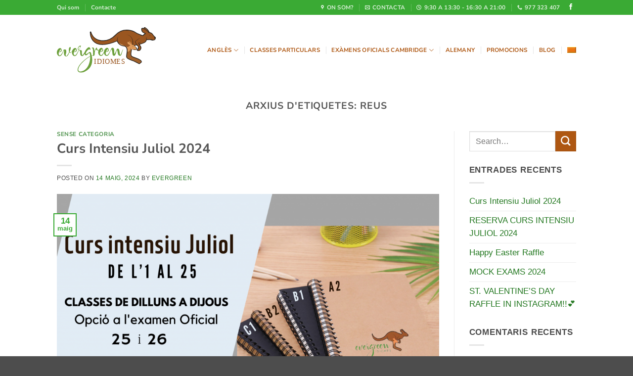

--- FILE ---
content_type: text/html; charset=UTF-8
request_url: https://evergreenidiomes.es/tag/reus/
body_size: 22058
content:
<!DOCTYPE html>
<html lang="ca" class="loading-site no-js">
<head>
	<meta charset="UTF-8" />
	<link rel="profile" href="http://gmpg.org/xfn/11" />
	<link rel="pingback" href="https://evergreenidiomes.es/xmlrpc.php" />

	<script>(function(html){html.className = html.className.replace(/\bno-js\b/,'js')})(document.documentElement);</script>
<meta name='robots' content='index, follow, max-image-preview:large, max-snippet:-1, max-video-preview:-1' />
	<style>img:is([sizes="auto" i], [sizes^="auto," i]) { contain-intrinsic-size: 3000px 1500px }</style>
	<link rel="alternate" hreflang="ca" href="https://evergreenidiomes.es/tag/reus/" />
<link rel="alternate" hreflang="x-default" href="https://evergreenidiomes.es/tag/reus/" />
<meta name="viewport" content="width=device-width, initial-scale=1" />
	<!-- This site is optimized with the Yoast SEO plugin v25.7 - https://yoast.com/wordpress/plugins/seo/ -->
	<title>REUS archivos - Evergreen Idiomes</title>
	<link rel="canonical" href="https://evergreenidiomes.es/tag/reus/" />
	<link rel="next" href="https://evergreenidiomes.es/tag/reus/page/2/" />
	<meta property="og:locale" content="ca_ES" />
	<meta property="og:type" content="article" />
	<meta property="og:title" content="REUS archivos - Evergreen Idiomes" />
	<meta property="og:url" content="https://evergreenidiomes.es/tag/reus/" />
	<meta property="og:site_name" content="Evergreen Idiomes" />
	<meta name="twitter:card" content="summary_large_image" />
	<script type="application/ld+json" class="yoast-schema-graph">{"@context":"https://schema.org","@graph":[{"@type":"CollectionPage","@id":"https://evergreenidiomes.es/tag/reus/","url":"https://evergreenidiomes.es/tag/reus/","name":"REUS archivos - Evergreen Idiomes","isPartOf":{"@id":"https://evergreenidiomes.es/#website"},"primaryImageOfPage":{"@id":"https://evergreenidiomes.es/tag/reus/#primaryimage"},"image":{"@id":"https://evergreenidiomes.es/tag/reus/#primaryimage"},"thumbnailUrl":"https://evergreenidiomes.es/wp-content/uploads/2024/05/Cartell-curs-intensiu-2024.png","breadcrumb":{"@id":"https://evergreenidiomes.es/tag/reus/#breadcrumb"},"inLanguage":"ca"},{"@type":"ImageObject","inLanguage":"ca","@id":"https://evergreenidiomes.es/tag/reus/#primaryimage","url":"https://evergreenidiomes.es/wp-content/uploads/2024/05/Cartell-curs-intensiu-2024.png","contentUrl":"https://evergreenidiomes.es/wp-content/uploads/2024/05/Cartell-curs-intensiu-2024.png","width":2000,"height":1414},{"@type":"BreadcrumbList","@id":"https://evergreenidiomes.es/tag/reus/#breadcrumb","itemListElement":[{"@type":"ListItem","position":1,"name":"Portada","item":"https://evergreenidiomes.es/"},{"@type":"ListItem","position":2,"name":"REUS"}]},{"@type":"WebSite","@id":"https://evergreenidiomes.es/#website","url":"https://evergreenidiomes.es/","name":"Evergreen Idiomes","description":"Acadèmia d&#039;anglès a Reus i Riudoms","publisher":{"@id":"https://evergreenidiomes.es/#organization"},"potentialAction":[{"@type":"SearchAction","target":{"@type":"EntryPoint","urlTemplate":"https://evergreenidiomes.es/?s={search_term_string}"},"query-input":{"@type":"PropertyValueSpecification","valueRequired":true,"valueName":"search_term_string"}}],"inLanguage":"ca"},{"@type":"Organization","@id":"https://evergreenidiomes.es/#organization","name":"Evergreen Idiomes","url":"https://evergreenidiomes.es/","logo":{"@type":"ImageObject","inLanguage":"ca","@id":"https://evergreenidiomes.es/#/schema/logo/image/","url":"https://evergreenidiomes.es/wp-content/uploads/2019/11/logo-Evergreen-idiomes.png","contentUrl":"https://evergreenidiomes.es/wp-content/uploads/2019/11/logo-Evergreen-idiomes.png","width":383,"height":184,"caption":"Evergreen Idiomes"},"image":{"@id":"https://evergreenidiomes.es/#/schema/logo/image/"}}]}</script>
	<!-- / Yoast SEO plugin. -->


<link rel='prefetch' href='https://evergreenidiomes.es/wp-content/themes/flatsome/assets/js/flatsome.js?ver=22889b626eb7ec03b5a4' />
<link rel='prefetch' href='https://evergreenidiomes.es/wp-content/themes/flatsome/assets/js/chunk.slider.js?ver=3.20.1' />
<link rel='prefetch' href='https://evergreenidiomes.es/wp-content/themes/flatsome/assets/js/chunk.popups.js?ver=3.20.1' />
<link rel='prefetch' href='https://evergreenidiomes.es/wp-content/themes/flatsome/assets/js/chunk.tooltips.js?ver=3.20.1' />
<link rel="alternate" type="application/rss+xml" title="Evergreen Idiomes &raquo; Canal d&#039;informació" href="https://evergreenidiomes.es/feed/" />
<link rel="alternate" type="application/rss+xml" title="Evergreen Idiomes &raquo; Canal dels comentaris" href="https://evergreenidiomes.es/comments/feed/" />
<link rel="alternate" type="application/rss+xml" title="Evergreen Idiomes &raquo; REUS Canal de les etiquetes" href="https://evergreenidiomes.es/tag/reus/feed/" />
<script type="text/javascript">
/* <![CDATA[ */
window._wpemojiSettings = {"baseUrl":"https:\/\/s.w.org\/images\/core\/emoji\/16.0.1\/72x72\/","ext":".png","svgUrl":"https:\/\/s.w.org\/images\/core\/emoji\/16.0.1\/svg\/","svgExt":".svg","source":{"concatemoji":"https:\/\/evergreenidiomes.es\/wp-includes\/js\/wp-emoji-release.min.js?ver=6.8.3"}};
/*! This file is auto-generated */
!function(s,n){var o,i,e;function c(e){try{var t={supportTests:e,timestamp:(new Date).valueOf()};sessionStorage.setItem(o,JSON.stringify(t))}catch(e){}}function p(e,t,n){e.clearRect(0,0,e.canvas.width,e.canvas.height),e.fillText(t,0,0);var t=new Uint32Array(e.getImageData(0,0,e.canvas.width,e.canvas.height).data),a=(e.clearRect(0,0,e.canvas.width,e.canvas.height),e.fillText(n,0,0),new Uint32Array(e.getImageData(0,0,e.canvas.width,e.canvas.height).data));return t.every(function(e,t){return e===a[t]})}function u(e,t){e.clearRect(0,0,e.canvas.width,e.canvas.height),e.fillText(t,0,0);for(var n=e.getImageData(16,16,1,1),a=0;a<n.data.length;a++)if(0!==n.data[a])return!1;return!0}function f(e,t,n,a){switch(t){case"flag":return n(e,"\ud83c\udff3\ufe0f\u200d\u26a7\ufe0f","\ud83c\udff3\ufe0f\u200b\u26a7\ufe0f")?!1:!n(e,"\ud83c\udde8\ud83c\uddf6","\ud83c\udde8\u200b\ud83c\uddf6")&&!n(e,"\ud83c\udff4\udb40\udc67\udb40\udc62\udb40\udc65\udb40\udc6e\udb40\udc67\udb40\udc7f","\ud83c\udff4\u200b\udb40\udc67\u200b\udb40\udc62\u200b\udb40\udc65\u200b\udb40\udc6e\u200b\udb40\udc67\u200b\udb40\udc7f");case"emoji":return!a(e,"\ud83e\udedf")}return!1}function g(e,t,n,a){var r="undefined"!=typeof WorkerGlobalScope&&self instanceof WorkerGlobalScope?new OffscreenCanvas(300,150):s.createElement("canvas"),o=r.getContext("2d",{willReadFrequently:!0}),i=(o.textBaseline="top",o.font="600 32px Arial",{});return e.forEach(function(e){i[e]=t(o,e,n,a)}),i}function t(e){var t=s.createElement("script");t.src=e,t.defer=!0,s.head.appendChild(t)}"undefined"!=typeof Promise&&(o="wpEmojiSettingsSupports",i=["flag","emoji"],n.supports={everything:!0,everythingExceptFlag:!0},e=new Promise(function(e){s.addEventListener("DOMContentLoaded",e,{once:!0})}),new Promise(function(t){var n=function(){try{var e=JSON.parse(sessionStorage.getItem(o));if("object"==typeof e&&"number"==typeof e.timestamp&&(new Date).valueOf()<e.timestamp+604800&&"object"==typeof e.supportTests)return e.supportTests}catch(e){}return null}();if(!n){if("undefined"!=typeof Worker&&"undefined"!=typeof OffscreenCanvas&&"undefined"!=typeof URL&&URL.createObjectURL&&"undefined"!=typeof Blob)try{var e="postMessage("+g.toString()+"("+[JSON.stringify(i),f.toString(),p.toString(),u.toString()].join(",")+"));",a=new Blob([e],{type:"text/javascript"}),r=new Worker(URL.createObjectURL(a),{name:"wpTestEmojiSupports"});return void(r.onmessage=function(e){c(n=e.data),r.terminate(),t(n)})}catch(e){}c(n=g(i,f,p,u))}t(n)}).then(function(e){for(var t in e)n.supports[t]=e[t],n.supports.everything=n.supports.everything&&n.supports[t],"flag"!==t&&(n.supports.everythingExceptFlag=n.supports.everythingExceptFlag&&n.supports[t]);n.supports.everythingExceptFlag=n.supports.everythingExceptFlag&&!n.supports.flag,n.DOMReady=!1,n.readyCallback=function(){n.DOMReady=!0}}).then(function(){return e}).then(function(){var e;n.supports.everything||(n.readyCallback(),(e=n.source||{}).concatemoji?t(e.concatemoji):e.wpemoji&&e.twemoji&&(t(e.twemoji),t(e.wpemoji)))}))}((window,document),window._wpemojiSettings);
/* ]]> */
</script>
<style id='wp-emoji-styles-inline-css' type='text/css'>

	img.wp-smiley, img.emoji {
		display: inline !important;
		border: none !important;
		box-shadow: none !important;
		height: 1em !important;
		width: 1em !important;
		margin: 0 0.07em !important;
		vertical-align: -0.1em !important;
		background: none !important;
		padding: 0 !important;
	}
</style>
<style id='wp-block-library-inline-css' type='text/css'>
:root{--wp-admin-theme-color:#007cba;--wp-admin-theme-color--rgb:0,124,186;--wp-admin-theme-color-darker-10:#006ba1;--wp-admin-theme-color-darker-10--rgb:0,107,161;--wp-admin-theme-color-darker-20:#005a87;--wp-admin-theme-color-darker-20--rgb:0,90,135;--wp-admin-border-width-focus:2px;--wp-block-synced-color:#7a00df;--wp-block-synced-color--rgb:122,0,223;--wp-bound-block-color:var(--wp-block-synced-color)}@media (min-resolution:192dpi){:root{--wp-admin-border-width-focus:1.5px}}.wp-element-button{cursor:pointer}:root{--wp--preset--font-size--normal:16px;--wp--preset--font-size--huge:42px}:root .has-very-light-gray-background-color{background-color:#eee}:root .has-very-dark-gray-background-color{background-color:#313131}:root .has-very-light-gray-color{color:#eee}:root .has-very-dark-gray-color{color:#313131}:root .has-vivid-green-cyan-to-vivid-cyan-blue-gradient-background{background:linear-gradient(135deg,#00d084,#0693e3)}:root .has-purple-crush-gradient-background{background:linear-gradient(135deg,#34e2e4,#4721fb 50%,#ab1dfe)}:root .has-hazy-dawn-gradient-background{background:linear-gradient(135deg,#faaca8,#dad0ec)}:root .has-subdued-olive-gradient-background{background:linear-gradient(135deg,#fafae1,#67a671)}:root .has-atomic-cream-gradient-background{background:linear-gradient(135deg,#fdd79a,#004a59)}:root .has-nightshade-gradient-background{background:linear-gradient(135deg,#330968,#31cdcf)}:root .has-midnight-gradient-background{background:linear-gradient(135deg,#020381,#2874fc)}.has-regular-font-size{font-size:1em}.has-larger-font-size{font-size:2.625em}.has-normal-font-size{font-size:var(--wp--preset--font-size--normal)}.has-huge-font-size{font-size:var(--wp--preset--font-size--huge)}.has-text-align-center{text-align:center}.has-text-align-left{text-align:left}.has-text-align-right{text-align:right}#end-resizable-editor-section{display:none}.aligncenter{clear:both}.items-justified-left{justify-content:flex-start}.items-justified-center{justify-content:center}.items-justified-right{justify-content:flex-end}.items-justified-space-between{justify-content:space-between}.screen-reader-text{border:0;clip-path:inset(50%);height:1px;margin:-1px;overflow:hidden;padding:0;position:absolute;width:1px;word-wrap:normal!important}.screen-reader-text:focus{background-color:#ddd;clip-path:none;color:#444;display:block;font-size:1em;height:auto;left:5px;line-height:normal;padding:15px 23px 14px;text-decoration:none;top:5px;width:auto;z-index:100000}html :where(.has-border-color){border-style:solid}html :where([style*=border-top-color]){border-top-style:solid}html :where([style*=border-right-color]){border-right-style:solid}html :where([style*=border-bottom-color]){border-bottom-style:solid}html :where([style*=border-left-color]){border-left-style:solid}html :where([style*=border-width]){border-style:solid}html :where([style*=border-top-width]){border-top-style:solid}html :where([style*=border-right-width]){border-right-style:solid}html :where([style*=border-bottom-width]){border-bottom-style:solid}html :where([style*=border-left-width]){border-left-style:solid}html :where(img[class*=wp-image-]){height:auto;max-width:100%}:where(figure){margin:0 0 1em}html :where(.is-position-sticky){--wp-admin--admin-bar--position-offset:var(--wp-admin--admin-bar--height,0px)}@media screen and (max-width:600px){html :where(.is-position-sticky){--wp-admin--admin-bar--position-offset:0px}}
</style>
<link rel='stylesheet' id='contact-form-7-css' href='https://evergreenidiomes.es/wp-content/plugins/contact-form-7/includes/css/styles.css?ver=6.1.1' type='text/css' media='all' />
<link rel='stylesheet' id='formcraft-common-css' href='https://evergreenidiomes.es/wp-content/plugins/formcraft3/dist/formcraft-common.css?ver=3.9.12' type='text/css' media='all' />
<link rel='stylesheet' id='formcraft-form-css' href='https://evergreenidiomes.es/wp-content/plugins/formcraft3/dist/form.css?ver=3.9.12' type='text/css' media='all' />
<link rel='stylesheet' id='wpml-menu-item-0-css' href='https://evergreenidiomes.es/wp-content/plugins/sitepress-multilingual-cms/templates/language-switchers/menu-item/style.min.css?ver=1' type='text/css' media='all' />
<link rel='stylesheet' id='flatsome-main-css' href='https://evergreenidiomes.es/wp-content/themes/flatsome/assets/css/flatsome.css?ver=3.20.1' type='text/css' media='all' />
<style id='flatsome-main-inline-css' type='text/css'>
@font-face {
				font-family: "fl-icons";
				font-display: block;
				src: url(https://evergreenidiomes.es/wp-content/themes/flatsome/assets/css/icons/fl-icons.eot?v=3.20.1);
				src:
					url(https://evergreenidiomes.es/wp-content/themes/flatsome/assets/css/icons/fl-icons.eot#iefix?v=3.20.1) format("embedded-opentype"),
					url(https://evergreenidiomes.es/wp-content/themes/flatsome/assets/css/icons/fl-icons.woff2?v=3.20.1) format("woff2"),
					url(https://evergreenidiomes.es/wp-content/themes/flatsome/assets/css/icons/fl-icons.ttf?v=3.20.1) format("truetype"),
					url(https://evergreenidiomes.es/wp-content/themes/flatsome/assets/css/icons/fl-icons.woff?v=3.20.1) format("woff"),
					url(https://evergreenidiomes.es/wp-content/themes/flatsome/assets/css/icons/fl-icons.svg?v=3.20.1#fl-icons) format("svg");
			}
</style>
<link rel='stylesheet' id='flatsome-style-css' href='https://evergreenidiomes.es/wp-content/themes/flatsome-child/style.css?ver=3.0' type='text/css' media='all' />
<script type="text/javascript" src="https://evergreenidiomes.es/wp-includes/js/jquery/jquery.min.js?ver=3.7.1" id="jquery-core-js"></script>
<script type="text/javascript" src="https://evergreenidiomes.es/wp-includes/js/jquery/jquery-migrate.min.js?ver=3.4.1" id="jquery-migrate-js"></script>
<link rel="https://api.w.org/" href="https://evergreenidiomes.es/wp-json/" /><link rel="alternate" title="JSON" type="application/json" href="https://evergreenidiomes.es/wp-json/wp/v2/tags/12" /><link rel="EditURI" type="application/rsd+xml" title="RSD" href="https://evergreenidiomes.es/xmlrpc.php?rsd" />
<meta name="generator" content="WordPress 6.8.3" />
<meta name="generator" content="WPML ver:4.7.6 stt:8,2;" />
<!-- Global site tag (gtag.js) - Google Analytics -->
<script async src="https://www.googletagmanager.com/gtag/js?id=UA-151359980-1"></script>
<script>
  window.dataLayer = window.dataLayer || [];
  function gtag(){dataLayer.push(arguments);}
  gtag('js', new Date());

  gtag('config', 'UA-151359980-1');
</script><link rel="icon" href="https://evergreenidiomes.es/wp-content/uploads/2012/10/fav.png" sizes="32x32" />
<link rel="icon" href="https://evergreenidiomes.es/wp-content/uploads/2012/10/fav.png" sizes="192x192" />
<link rel="apple-touch-icon" href="https://evergreenidiomes.es/wp-content/uploads/2012/10/fav.png" />
<meta name="msapplication-TileImage" content="https://evergreenidiomes.es/wp-content/uploads/2012/10/fav.png" />
<style id="custom-css" type="text/css">:root {--primary-color: #3aaa34;--fs-color-primary: #3aaa34;--fs-color-secondary: #ae5712;--fs-color-success: #627D47;--fs-color-alert: #b20000;--fs-color-base: #4a4a4a;--fs-experimental-link-color: #237820;--fs-experimental-link-color-hover: #111;}.tooltipster-base {--tooltip-color: #fff;--tooltip-bg-color: #000;}.off-canvas-right .mfp-content, .off-canvas-left .mfp-content {--drawer-width: 300px;}.header-main{height: 142px}#logo img{max-height: 142px}#logo{width:200px;}.header-top{min-height: 30px}.transparent .header-main{height: 90px}.transparent #logo img{max-height: 90px}.has-transparent + .page-title:first-of-type,.has-transparent + #main > .page-title,.has-transparent + #main > div > .page-title,.has-transparent + #main .page-header-wrapper:first-of-type .page-title{padding-top: 120px;}.header.show-on-scroll,.stuck .header-main{height:70px!important}.stuck #logo img{max-height: 70px!important}.header-bottom {background-color: #f1f1f1}.header-main .nav > li > a{line-height: 16px }@media (max-width: 549px) {.header-main{height: 70px}#logo img{max-height: 70px}}.header-top{background-color:#3aaa34!important;}body{font-size: 105%;}@media screen and (max-width: 549px){body{font-size: 100%;}}body{font-family: "Source Sans Pro", sans-serif;}body {font-weight: 400;font-style: normal;}.nav > li > a {font-family: "Nunito Sans", sans-serif;}.mobile-sidebar-levels-2 .nav > li > ul > li > a {font-family: "Nunito Sans", sans-serif;}.nav > li > a,.mobile-sidebar-levels-2 .nav > li > ul > li > a {font-weight: 700;font-style: normal;}h1,h2,h3,h4,h5,h6,.heading-font, .off-canvas-center .nav-sidebar.nav-vertical > li > a{font-family: "Nunito Sans", sans-serif;}h1,h2,h3,h4,h5,h6,.heading-font,.banner h1,.banner h2 {font-weight: 700;font-style: normal;}.alt-font{font-family: "Dancing Script", sans-serif;}.alt-font {font-weight: 400!important;font-style: normal!important;}.header:not(.transparent) .header-nav-main.nav > li > a {color: #ae5712;}.header:not(.transparent) .header-nav-main.nav > li > a:hover,.header:not(.transparent) .header-nav-main.nav > li.active > a,.header:not(.transparent) .header-nav-main.nav > li.current > a,.header:not(.transparent) .header-nav-main.nav > li > a.active,.header:not(.transparent) .header-nav-main.nav > li > a.current{color: #3aaa34;}.header-nav-main.nav-line-bottom > li > a:before,.header-nav-main.nav-line-grow > li > a:before,.header-nav-main.nav-line > li > a:before,.header-nav-main.nav-box > li > a:hover,.header-nav-main.nav-box > li.active > a,.header-nav-main.nav-pills > li > a:hover,.header-nav-main.nav-pills > li.active > a{color:#FFF!important;background-color: #3aaa34;}.footer-1{background-color: #eaeaea}.nav-vertical-fly-out > li + li {border-top-width: 1px; border-top-style: solid;}/* Custom CSS */.nav>li>a {font-size: .7em;font-weight: bolder;}.label-new.menu-item > a:after{content:"Nou";}.label-hot.menu-item > a:after{content:"Calent";}.label-sale.menu-item > a:after{content:"Oferta";}.label-popular.menu-item > a:after{content:"Popular";}</style><style id="kirki-inline-styles">/* cyrillic-ext */
@font-face {
  font-family: 'Nunito Sans';
  font-style: normal;
  font-weight: 700;
  font-stretch: 100%;
  font-display: swap;
  src: url(https://evergreenidiomes.es/wp-content/fonts/nunito-sans/pe1mMImSLYBIv1o4X1M8ce2xCx3yop4tQpF_MeTm0lfGWVpNn64CL7U8upHZIbMV51Q42ptCp5F5bxqqtQ1yiU4GMS5XvlUlM_Y.woff2) format('woff2');
  unicode-range: U+0460-052F, U+1C80-1C8A, U+20B4, U+2DE0-2DFF, U+A640-A69F, U+FE2E-FE2F;
}
/* cyrillic */
@font-face {
  font-family: 'Nunito Sans';
  font-style: normal;
  font-weight: 700;
  font-stretch: 100%;
  font-display: swap;
  src: url(https://evergreenidiomes.es/wp-content/fonts/nunito-sans/pe1mMImSLYBIv1o4X1M8ce2xCx3yop4tQpF_MeTm0lfGWVpNn64CL7U8upHZIbMV51Q42ptCp5F5bxqqtQ1yiU4GMS5Xt1UlM_Y.woff2) format('woff2');
  unicode-range: U+0301, U+0400-045F, U+0490-0491, U+04B0-04B1, U+2116;
}
/* vietnamese */
@font-face {
  font-family: 'Nunito Sans';
  font-style: normal;
  font-weight: 700;
  font-stretch: 100%;
  font-display: swap;
  src: url(https://evergreenidiomes.es/wp-content/fonts/nunito-sans/pe1mMImSLYBIv1o4X1M8ce2xCx3yop4tQpF_MeTm0lfGWVpNn64CL7U8upHZIbMV51Q42ptCp5F5bxqqtQ1yiU4GMS5XvFUlM_Y.woff2) format('woff2');
  unicode-range: U+0102-0103, U+0110-0111, U+0128-0129, U+0168-0169, U+01A0-01A1, U+01AF-01B0, U+0300-0301, U+0303-0304, U+0308-0309, U+0323, U+0329, U+1EA0-1EF9, U+20AB;
}
/* latin-ext */
@font-face {
  font-family: 'Nunito Sans';
  font-style: normal;
  font-weight: 700;
  font-stretch: 100%;
  font-display: swap;
  src: url(https://evergreenidiomes.es/wp-content/fonts/nunito-sans/pe1mMImSLYBIv1o4X1M8ce2xCx3yop4tQpF_MeTm0lfGWVpNn64CL7U8upHZIbMV51Q42ptCp5F5bxqqtQ1yiU4GMS5XvVUlM_Y.woff2) format('woff2');
  unicode-range: U+0100-02BA, U+02BD-02C5, U+02C7-02CC, U+02CE-02D7, U+02DD-02FF, U+0304, U+0308, U+0329, U+1D00-1DBF, U+1E00-1E9F, U+1EF2-1EFF, U+2020, U+20A0-20AB, U+20AD-20C0, U+2113, U+2C60-2C7F, U+A720-A7FF;
}
/* latin */
@font-face {
  font-family: 'Nunito Sans';
  font-style: normal;
  font-weight: 700;
  font-stretch: 100%;
  font-display: swap;
  src: url(https://evergreenidiomes.es/wp-content/fonts/nunito-sans/pe1mMImSLYBIv1o4X1M8ce2xCx3yop4tQpF_MeTm0lfGWVpNn64CL7U8upHZIbMV51Q42ptCp5F5bxqqtQ1yiU4GMS5Xs1Ul.woff2) format('woff2');
  unicode-range: U+0000-00FF, U+0131, U+0152-0153, U+02BB-02BC, U+02C6, U+02DA, U+02DC, U+0304, U+0308, U+0329, U+2000-206F, U+20AC, U+2122, U+2191, U+2193, U+2212, U+2215, U+FEFF, U+FFFD;
}/* vietnamese */
@font-face {
  font-family: 'Dancing Script';
  font-style: normal;
  font-weight: 400;
  font-display: swap;
  src: url(https://evergreenidiomes.es/wp-content/fonts/dancing-script/If2cXTr6YS-zF4S-kcSWSVi_sxjsohD9F50Ruu7BMSo3Rep8ltA.woff2) format('woff2');
  unicode-range: U+0102-0103, U+0110-0111, U+0128-0129, U+0168-0169, U+01A0-01A1, U+01AF-01B0, U+0300-0301, U+0303-0304, U+0308-0309, U+0323, U+0329, U+1EA0-1EF9, U+20AB;
}
/* latin-ext */
@font-face {
  font-family: 'Dancing Script';
  font-style: normal;
  font-weight: 400;
  font-display: swap;
  src: url(https://evergreenidiomes.es/wp-content/fonts/dancing-script/If2cXTr6YS-zF4S-kcSWSVi_sxjsohD9F50Ruu7BMSo3ROp8ltA.woff2) format('woff2');
  unicode-range: U+0100-02BA, U+02BD-02C5, U+02C7-02CC, U+02CE-02D7, U+02DD-02FF, U+0304, U+0308, U+0329, U+1D00-1DBF, U+1E00-1E9F, U+1EF2-1EFF, U+2020, U+20A0-20AB, U+20AD-20C0, U+2113, U+2C60-2C7F, U+A720-A7FF;
}
/* latin */
@font-face {
  font-family: 'Dancing Script';
  font-style: normal;
  font-weight: 400;
  font-display: swap;
  src: url(https://evergreenidiomes.es/wp-content/fonts/dancing-script/If2cXTr6YS-zF4S-kcSWSVi_sxjsohD9F50Ruu7BMSo3Sup8.woff2) format('woff2');
  unicode-range: U+0000-00FF, U+0131, U+0152-0153, U+02BB-02BC, U+02C6, U+02DA, U+02DC, U+0304, U+0308, U+0329, U+2000-206F, U+20AC, U+2122, U+2191, U+2193, U+2212, U+2215, U+FEFF, U+FFFD;
}</style></head>

<body class="archive tag tag-reus tag-12 wp-theme-flatsome wp-child-theme-flatsome-child lightbox nav-dropdown-has-arrow nav-dropdown-has-shadow nav-dropdown-has-border">


<a class="skip-link screen-reader-text" href="#main">Skip to content</a>

<div id="wrapper">

	
	<header id="header" class="header has-sticky sticky-jump">
		<div class="header-wrapper">
			<div id="top-bar" class="header-top nav-dark">
    <div class="flex-row container">
      <div class="flex-col hide-for-medium flex-left">
          <ul class="nav nav-left medium-nav-center nav-small  nav-divided">
              <li id="menu-item-1216" class="menu-item menu-item-type-post_type menu-item-object-page menu-item-1216 menu-item-design-default"><a href="https://evergreenidiomes.es/escola-idiomes-reus/" class="nav-top-link">Qui som</a></li>
<li id="menu-item-1215" class="menu-item menu-item-type-post_type menu-item-object-page menu-item-1215 menu-item-design-default"><a href="https://evergreenidiomes.es/contacte-evergreen-idiomes/" class="nav-top-link">Contacte</a></li>
          </ul>
      </div>

      <div class="flex-col hide-for-medium flex-center">
          <ul class="nav nav-center nav-small  nav-divided">
                        </ul>
      </div>

      <div class="flex-col hide-for-medium flex-right">
         <ul class="nav top-bar-nav nav-right nav-small  nav-divided">
              <li class="header-contact-wrapper">
		<ul id="header-contact" class="nav medium-nav-center nav-divided nav-uppercase header-contact">
					<li>
			  <a target="_blank" rel="noopener" href="https://maps.google.com/?q=Av. de Prat de la Riba 22, Reus" title="Av. de Prat de la Riba 22, Reus" class="tooltip">
			  	 <i class="icon-map-pin-fill" aria-hidden="true" style="font-size:10px;"></i>			     <span>
			     	On som?			     </span>
			  </a>
			</li>
			
						<li>
			  <a href="mailto:evergreen@evergreenidiomes.es" class="tooltip" title="evergreen@evergreenidiomes.es">
				  <i class="icon-envelop" aria-hidden="true" style="font-size:10px;"></i>			       <span>
			       	Contacta			       </span>
			  </a>
			</li>
			
						<li>
			  <a href="#" onclick="event.preventDefault()" class="tooltip" title="9:30 a 13:30 - 16:30 a 21:00 | Dilluns a divendres ">
			  	   <i class="icon-clock" aria-hidden="true" style="font-size:10px;"></i>			        <span>9:30 a 13:30 - 16:30 a 21:00</span>
			  </a>
			 </li>
			
						<li>
			  <a href="tel:977 323 407" class="tooltip" title="977 323 407">
			     <i class="icon-phone" aria-hidden="true" style="font-size:10px;"></i>			      <span>977 323 407</span>
			  </a>
			</li>
			
				</ul>
</li>
<li class="html header-social-icons ml-0">
	<div class="social-icons follow-icons" ><a href="https://www.facebook.com/Evergreen-Idiomes-379435152113311/" target="_blank" data-label="Facebook" class="icon plain tooltip facebook" title="Seguiu-nos a Facebook" aria-label="Seguiu-nos a Facebook" rel="noopener nofollow"><i class="icon-facebook" aria-hidden="true"></i></a></div></li>
          </ul>
      </div>

            <div class="flex-col show-for-medium flex-grow">
          <ul class="nav nav-center nav-small mobile-nav  nav-divided">
              <li class="header-contact-wrapper">
		<ul id="header-contact" class="nav medium-nav-center nav-divided nav-uppercase header-contact">
					<li>
			  <a target="_blank" rel="noopener" href="https://maps.google.com/?q=Av. de Prat de la Riba 22, Reus" title="Av. de Prat de la Riba 22, Reus" class="tooltip">
			  	 <i class="icon-map-pin-fill" aria-hidden="true" style="font-size:10px;"></i>			     <span>
			     	On som?			     </span>
			  </a>
			</li>
			
						<li>
			  <a href="mailto:evergreen@evergreenidiomes.es" class="tooltip" title="evergreen@evergreenidiomes.es">
				  <i class="icon-envelop" aria-hidden="true" style="font-size:10px;"></i>			       <span>
			       	Contacta			       </span>
			  </a>
			</li>
			
						<li>
			  <a href="#" onclick="event.preventDefault()" class="tooltip" title="9:30 a 13:30 - 16:30 a 21:00 | Dilluns a divendres ">
			  	   <i class="icon-clock" aria-hidden="true" style="font-size:10px;"></i>			        <span>9:30 a 13:30 - 16:30 a 21:00</span>
			  </a>
			 </li>
			
						<li>
			  <a href="tel:977 323 407" class="tooltip" title="977 323 407">
			     <i class="icon-phone" aria-hidden="true" style="font-size:10px;"></i>			      <span>977 323 407</span>
			  </a>
			</li>
			
				</ul>
</li>
          </ul>
      </div>
      
    </div>
</div>
<div id="masthead" class="header-main ">
      <div class="header-inner flex-row container logo-left medium-logo-center" role="navigation">

          <!-- Logo -->
          <div id="logo" class="flex-col logo">
            
<!-- Header logo -->
<a href="https://evergreenidiomes.es/" title="Evergreen Idiomes - Acadèmia d&#039;anglès a Reus i Riudoms" rel="home">
		<img width="1" height="1" src="https://evergreenidiomes.es/wp-content/uploads/2025/06/8Recurso-1V3.svg" class="header_logo header-logo" alt="Evergreen Idiomes"/><img  width="1" height="1" src="https://evergreenidiomes.es/wp-content/uploads/2025/06/8Recurso-1V3.svg" class="header-logo-dark" alt="Evergreen Idiomes"/></a>
          </div>

          <!-- Mobile Left Elements -->
          <div class="flex-col show-for-medium flex-left">
            <ul class="mobile-nav nav nav-left ">
              <li class="nav-icon has-icon">
			<a href="#" class="is-small" data-open="#main-menu" data-pos="center" data-bg="main-menu-overlay" role="button" aria-label="Menu" aria-controls="main-menu" aria-expanded="false" aria-haspopup="dialog" data-flatsome-role-button>
			<i class="icon-menu" aria-hidden="true"></i>					</a>
	</li>
            </ul>
          </div>

          <!-- Left Elements -->
          <div class="flex-col hide-for-medium flex-left
            flex-grow">
            <ul class="header-nav header-nav-main nav nav-left  nav-divided nav-size-medium nav-uppercase" >
                          </ul>
          </div>

          <!-- Right Elements -->
          <div class="flex-col hide-for-medium flex-right">
            <ul class="header-nav header-nav-main nav nav-right  nav-divided nav-size-medium nav-uppercase">
              <li id="menu-item-547" class="menu-item menu-item-type-post_type menu-item-object-page menu-item-has-children menu-item-547 menu-item-design-default has-dropdown"><a href="https://evergreenidiomes.es/cursos-dangles-reus/" class="nav-top-link" aria-expanded="false" aria-haspopup="menu">Anglès<i class="icon-angle-down" aria-hidden="true"></i></a>
<ul class="sub-menu nav-dropdown nav-dropdown-default">
	<li id="menu-item-445" class="menu-item menu-item-type-post_type menu-item-object-page menu-item-445"><a href="https://evergreenidiomes.es/classes-dangles-a-nens-reus/">Classes a nens</a></li>
	<li id="menu-item-456" class="menu-item menu-item-type-post_type menu-item-object-page menu-item-456"><a href="https://evergreenidiomes.es/classes-angles-per-adults/">Classes per adults</a></li>
	<li id="menu-item-457" class="menu-item menu-item-type-post_type menu-item-object-page menu-item-457"><a href="https://evergreenidiomes.es/cursos-intensius-angles-reus/">Cursos intensius anglès Reus</a></li>
	<li id="menu-item-974" class="menu-item menu-item-type-post_type menu-item-object-page menu-item-974"><a href="https://evergreenidiomes.es/classes-online/">Classes Online</a></li>
</ul>
</li>
<li id="menu-item-462" class="menu-item menu-item-type-post_type menu-item-object-page menu-item-462 menu-item-design-default"><a href="https://evergreenidiomes.es/classes-particulars-angles-reus/" class="nav-top-link">Classes particulars</a></li>
<li id="menu-item-551" class="menu-item menu-item-type-post_type menu-item-object-page menu-item-has-children menu-item-551 menu-item-design-default has-dropdown"><a href="https://evergreenidiomes.es/examens-oficials-cambridge/" class="nav-top-link" aria-expanded="false" aria-haspopup="menu">Exàmens oficials Cambridge<i class="icon-angle-down" aria-hidden="true"></i></a>
<ul class="sub-menu nav-dropdown nav-dropdown-default">
	<li id="menu-item-495" class="menu-item menu-item-type-post_type menu-item-object-page menu-item-495"><a href="https://evergreenidiomes.es/examen-oficial-key/">KEY</a></li>
	<li id="menu-item-494" class="menu-item menu-item-type-post_type menu-item-object-page menu-item-494"><a href="https://evergreenidiomes.es/examen-oficial-preliminary/">PRELIMINARY</a></li>
	<li id="menu-item-493" class="menu-item menu-item-type-post_type menu-item-object-page menu-item-493"><a href="https://evergreenidiomes.es/examen-oficial-first/">FIRST</a></li>
	<li id="menu-item-492" class="menu-item menu-item-type-post_type menu-item-object-page menu-item-492"><a href="https://evergreenidiomes.es/examen-oficial-advanced/">ADVANCED</a></li>
	<li id="menu-item-491" class="menu-item menu-item-type-post_type menu-item-object-page menu-item-491"><a href="https://evergreenidiomes.es/examen-oficial-proficiency/">PROFICIENCY</a></li>
</ul>
</li>
<li id="menu-item-469" class="menu-item menu-item-type-post_type menu-item-object-page menu-item-469 menu-item-design-default"><a href="https://evergreenidiomes.es/classes-alemany-reus/" class="nav-top-link">Alemany</a></li>
<li id="menu-item-1229" class="menu-item menu-item-type-custom menu-item-object-custom menu-item-1229 menu-item-design-default"><a href="#promo" class="nav-top-link">Promocions</a></li>
<li id="menu-item-1239" class="menu-item menu-item-type-post_type menu-item-object-page current_page_parent menu-item-1239 menu-item-design-default"><a href="https://evergreenidiomes.es/blog/" class="nav-top-link">Blog</a></li>
<li id="menu-item-wpml-ls-3-ca" class="menu-item wpml-ls-slot-3 wpml-ls-item wpml-ls-item-ca wpml-ls-current-language wpml-ls-menu-item wpml-ls-first-item wpml-ls-last-item menu-item-type-wpml_ls_menu_item menu-item-object-wpml_ls_menu_item menu-item-wpml-ls-3-ca menu-item-design-default"><a href="https://evergreenidiomes.es/tag/reus/" title="Switch to " class="nav-top-link"><img
            class="wpml-ls-flag"
            src="https://evergreenidiomes.es/wp-content/plugins/sitepress-multilingual-cms/res/flags/ca.png"
            alt="Català"
            
            
    /></a></li>
            </ul>
          </div>

          <!-- Mobile Right Elements -->
          <div class="flex-col show-for-medium flex-right">
            <ul class="mobile-nav nav nav-right ">
                          </ul>
          </div>

      </div>

      </div>

<div class="header-bg-container fill"><div class="header-bg-image fill"></div><div class="header-bg-color fill"></div></div>		</div>
	</header>

	
	<main id="main" class="">

<div id="content" class="blog-wrapper blog-archive page-wrapper">
		<header class="archive-page-header">
	<div class="row">
	<div class="large-12 text-center col">
	<h1 class="page-title is-large uppercase">
		Arxius d'Etiquetes: <span>REUS</span>	</h1>
		</div>
	</div>
</header>


<div class="row row-large row-divided ">

	<div class="large-9 col">
		<div id="post-list">


<article id="post-1657" class="post-1657 post type-post status-publish format-standard has-post-thumbnail hentry category-sense-categoria tag-academia tag-cambridge tag-curs tag-evergreenidiomes tag-examenes tag-ingles tag-juliol tag-online tag-reus tag-riudoms">
	<div class="article-inner ">
		<header class="entry-header">
	<div class="entry-header-text entry-header-text-top text-left">
		<h6 class="entry-category is-xsmall"><a href="https://evergreenidiomes.es/category/sense-categoria/" rel="category tag">Sense categoria</a></h6><h2 class="entry-title"><a href="https://evergreenidiomes.es/curs-intensiu-juliol-2024/" rel="bookmark" class="plain">Curs Intensiu Juliol 2024</a></h2><div class="entry-divider is-divider small"></div>
	<div class="entry-meta uppercase is-xsmall">
		<span class="posted-on">Posted on <a href="https://evergreenidiomes.es/curs-intensiu-juliol-2024/" rel="bookmark"><time class="entry-date published" datetime="2024-05-14T18:16:52+00:00">14 maig, 2024</time><time class="updated" datetime="2024-05-14T18:16:53+00:00">14 maig, 2024</time></a></span> <span class="byline">by <span class="meta-author vcard"><a class="url fn n" href="https://evergreenidiomes.es/author/evergreen/">evergreen</a></span></span>	</div>
	</div>
						<div class="entry-image relative">
				<a href="https://evergreenidiomes.es/curs-intensiu-juliol-2024/">
    <img width="1020" height="721" src="https://evergreenidiomes.es/wp-content/uploads/2024/05/Cartell-curs-intensiu-2024-1024x724.png" class="attachment-large size-large wp-post-image" alt="" decoding="async" fetchpriority="high" srcset="https://evergreenidiomes.es/wp-content/uploads/2024/05/Cartell-curs-intensiu-2024-1024x724.png 1024w, https://evergreenidiomes.es/wp-content/uploads/2024/05/Cartell-curs-intensiu-2024-300x212.png 300w, https://evergreenidiomes.es/wp-content/uploads/2024/05/Cartell-curs-intensiu-2024-768x543.png 768w, https://evergreenidiomes.es/wp-content/uploads/2024/05/Cartell-curs-intensiu-2024-1536x1086.png 1536w, https://evergreenidiomes.es/wp-content/uploads/2024/05/Cartell-curs-intensiu-2024.png 2000w" sizes="(max-width: 1020px) 100vw, 1020px" /></a>
				<div class="badge absolute top post-date badge-outline">
	<div class="badge-inner">
		<span class="post-date-day">14</span><br>
		<span class="post-date-month is-small">maig</span>
	</div>
</div>
			</div>
			</header>
		<div class="entry-content">
		<div class="entry-summary">
		<p>Curs intensiu al juliolde l&#8217;1 al 25 &#x1f4cd; Classes de dilluns a dijousKey &#8211; A2Preliminary &#8211; B1First &#8211; B2Advanced &#8211; C1 Opció a l&#8217;examen Oficial &#x1f4dd;25 i 26 de juliol &#x1f4cd;Informa&#8217;t977 323 407evergreen@evergreenidiomes.es julio #exams #exámenes #cursos #intensivos</p>
		<div class="text-left">
			<a class="more-link button primary is-outline is-smaller" href="https://evergreenidiomes.es/curs-intensiu-juliol-2024/">Continuar llegint <span class="meta-nav">&rarr;</span></a>
		</div>
	</div>
	
</div>
		<footer class="entry-meta clearfix">
					<span class="cat-links">
			Publicat a <a href="https://evergreenidiomes.es/category/sense-categoria/" rel="category tag">Sense categoria</a>		</span>

				<span class="sep">&nbsp;|&nbsp;</span>
		<span class="tags-links">
			Etiquetat <a href="https://evergreenidiomes.es/tag/academia/" rel="tag">academia</a>, <a href="https://evergreenidiomes.es/tag/cambridge/" rel="tag">Cambridge</a>, <a href="https://evergreenidiomes.es/tag/curs/" rel="tag">curs</a>, <a href="https://evergreenidiomes.es/tag/evergreenidiomes/" rel="tag">evergreenidiomes</a>, <a href="https://evergreenidiomes.es/tag/examenes/" rel="tag">examenes</a>, <a href="https://evergreenidiomes.es/tag/ingles/" rel="tag">ingles</a>, <a href="https://evergreenidiomes.es/tag/juliol/" rel="tag">juliol</a>, <a href="https://evergreenidiomes.es/tag/online/" rel="tag">online</a>, <a href="https://evergreenidiomes.es/tag/reus/" rel="tag">REUS</a>, <a href="https://evergreenidiomes.es/tag/riudoms/" rel="tag">RIUDOMS</a>		</span>
			
	</footer>
	</div>
</article>


<article id="post-1653" class="post-1653 post type-post status-publish format-standard has-post-thumbnail hentry category-sense-categoria tag-academia tag-cambridge tag-curs tag-evergreenidiomes tag-examenes tag-ingles tag-juliol tag-online tag-reus tag-riudoms">
	<div class="article-inner ">
		<header class="entry-header">
	<div class="entry-header-text entry-header-text-top text-left">
		<h6 class="entry-category is-xsmall"><a href="https://evergreenidiomes.es/category/sense-categoria/" rel="category tag">Sense categoria</a></h6><h2 class="entry-title"><a href="https://evergreenidiomes.es/reserva-curs-intensiu-juliol-2024/" rel="bookmark" class="plain">RESERVA CURS INTENSIU JULIOL 2024</a></h2><div class="entry-divider is-divider small"></div>
	<div class="entry-meta uppercase is-xsmall">
		<span class="posted-on">Posted on <a href="https://evergreenidiomes.es/reserva-curs-intensiu-juliol-2024/" rel="bookmark"><time class="entry-date published" datetime="2024-05-14T18:13:56+00:00">14 maig, 2024</time><time class="updated" datetime="2024-05-14T18:13:58+00:00">14 maig, 2024</time></a></span> <span class="byline">by <span class="meta-author vcard"><a class="url fn n" href="https://evergreenidiomes.es/author/evergreen/">evergreen</a></span></span>	</div>
	</div>
						<div class="entry-image relative">
				<a href="https://evergreenidiomes.es/reserva-curs-intensiu-juliol-2024/">
    <img width="1020" height="1020" src="https://evergreenidiomes.es/wp-content/uploads/2024/05/reserva-curs-intensiu-2024-1024x1024.png" class="attachment-large size-large wp-post-image" alt="" decoding="async" srcset="https://evergreenidiomes.es/wp-content/uploads/2024/05/reserva-curs-intensiu-2024-1024x1024.png 1024w, https://evergreenidiomes.es/wp-content/uploads/2024/05/reserva-curs-intensiu-2024-300x300.png 300w, https://evergreenidiomes.es/wp-content/uploads/2024/05/reserva-curs-intensiu-2024-150x150.png 150w, https://evergreenidiomes.es/wp-content/uploads/2024/05/reserva-curs-intensiu-2024-768x768.png 768w, https://evergreenidiomes.es/wp-content/uploads/2024/05/reserva-curs-intensiu-2024.png 1080w" sizes="(max-width: 1020px) 100vw, 1020px" /></a>
				<div class="badge absolute top post-date badge-outline">
	<div class="badge-inner">
		<span class="post-date-day">14</span><br>
		<span class="post-date-month is-small">maig</span>
	</div>
</div>
			</div>
			</header>
		<div class="entry-content">
		<div class="entry-summary">
		<p>Curs intensiu al juliolde l&#8217;1 al 25 Reserva del curs del 27 de maig al 7 de juny &#x1f4cd; Classes de dilluns a dijousKey &#8211; A2Preliminary &#8211; B1First &#8211; B2Advanced &#8211; C1 Opció a l&#8217;examen Oficial &#x1f4dd;25 i 26 de juliol &#x1f4cd;Informa&#8217;t977 323 407evergreen@evergreenidiomes.es julio #exams #exámenes #cursos #intensivos</p>
		<div class="text-left">
			<a class="more-link button primary is-outline is-smaller" href="https://evergreenidiomes.es/reserva-curs-intensiu-juliol-2024/">Continuar llegint <span class="meta-nav">&rarr;</span></a>
		</div>
	</div>
	
</div>
		<footer class="entry-meta clearfix">
					<span class="cat-links">
			Publicat a <a href="https://evergreenidiomes.es/category/sense-categoria/" rel="category tag">Sense categoria</a>		</span>

				<span class="sep">&nbsp;|&nbsp;</span>
		<span class="tags-links">
			Etiquetat <a href="https://evergreenidiomes.es/tag/academia/" rel="tag">academia</a>, <a href="https://evergreenidiomes.es/tag/cambridge/" rel="tag">Cambridge</a>, <a href="https://evergreenidiomes.es/tag/curs/" rel="tag">curs</a>, <a href="https://evergreenidiomes.es/tag/evergreenidiomes/" rel="tag">evergreenidiomes</a>, <a href="https://evergreenidiomes.es/tag/examenes/" rel="tag">examenes</a>, <a href="https://evergreenidiomes.es/tag/ingles/" rel="tag">ingles</a>, <a href="https://evergreenidiomes.es/tag/juliol/" rel="tag">juliol</a>, <a href="https://evergreenidiomes.es/tag/online/" rel="tag">online</a>, <a href="https://evergreenidiomes.es/tag/reus/" rel="tag">REUS</a>, <a href="https://evergreenidiomes.es/tag/riudoms/" rel="tag">RIUDOMS</a>		</span>
			
	</footer>
	</div>
</article>


<article id="post-1648" class="post-1648 post type-post status-publish format-standard has-post-thumbnail hentry category-sense-categoria tag-academia tag-cambridge tag-curs tag-evergreenidiomes tag-examenes tag-ingles tag-juliol tag-online tag-reus tag-riudoms">
	<div class="article-inner ">
		<header class="entry-header">
	<div class="entry-header-text entry-header-text-top text-left">
		<h6 class="entry-category is-xsmall"><a href="https://evergreenidiomes.es/category/sense-categoria/" rel="category tag">Sense categoria</a></h6><h2 class="entry-title"><a href="https://evergreenidiomes.es/happy-easter-raffle-2/" rel="bookmark" class="plain">Happy Easter Raffle</a></h2><div class="entry-divider is-divider small"></div>
	<div class="entry-meta uppercase is-xsmall">
		<span class="posted-on">Posted on <a href="https://evergreenidiomes.es/happy-easter-raffle-2/" rel="bookmark"><time class="entry-date published" datetime="2024-03-11T18:21:36+00:00">11 març, 2024</time><time class="updated" datetime="2024-03-11T18:21:37+00:00">11 març, 2024</time></a></span> <span class="byline">by <span class="meta-author vcard"><a class="url fn n" href="https://evergreenidiomes.es/author/evergreen/">evergreen</a></span></span>	</div>
	</div>
						<div class="entry-image relative">
				<a href="https://evergreenidiomes.es/happy-easter-raffle-2/">
    <img width="1020" height="1020" src="https://evergreenidiomes.es/wp-content/uploads/2024/03/POST-HAPPY-EASTER-1024x1024.png" class="attachment-large size-large wp-post-image" alt="" decoding="async" srcset="https://evergreenidiomes.es/wp-content/uploads/2024/03/POST-HAPPY-EASTER-1024x1024.png 1024w, https://evergreenidiomes.es/wp-content/uploads/2024/03/POST-HAPPY-EASTER-300x300.png 300w, https://evergreenidiomes.es/wp-content/uploads/2024/03/POST-HAPPY-EASTER-150x150.png 150w, https://evergreenidiomes.es/wp-content/uploads/2024/03/POST-HAPPY-EASTER-768x768.png 768w, https://evergreenidiomes.es/wp-content/uploads/2024/03/POST-HAPPY-EASTER.png 1080w" sizes="(max-width: 1020px) 100vw, 1020px" /></a>
				<div class="badge absolute top post-date badge-outline">
	<div class="badge-inner">
		<span class="post-date-day">11</span><br>
		<span class="post-date-month is-small">març</span>
	</div>
</div>
			</div>
			</header>
		<div class="entry-content">
		<div class="entry-summary">
		<p>HAPPY EASTER RAFFLE!!&#x1f407;&#x1f423; Happy Easter Raffle of two backpacks for students of Evergreen Reus and Evergreen Riudoms with the collaboration of Sheffield Sorteig Regal Happy Easter de dos motxilles pels alumnes de Reus i de Riudoms amb la col·laboració de Sheffield (cursos d&#8217;idiomes a l&#8217;estranger) sorteig #raffle #present #regal #happyeaster #evergreenidiomes #reus #riudoms</p>
		<div class="text-left">
			<a class="more-link button primary is-outline is-smaller" href="https://evergreenidiomes.es/happy-easter-raffle-2/">Continuar llegint <span class="meta-nav">&rarr;</span></a>
		</div>
	</div>
	
</div>
		<footer class="entry-meta clearfix">
					<span class="cat-links">
			Publicat a <a href="https://evergreenidiomes.es/category/sense-categoria/" rel="category tag">Sense categoria</a>		</span>

				<span class="sep">&nbsp;|&nbsp;</span>
		<span class="tags-links">
			Etiquetat <a href="https://evergreenidiomes.es/tag/academia/" rel="tag">academia</a>, <a href="https://evergreenidiomes.es/tag/cambridge/" rel="tag">Cambridge</a>, <a href="https://evergreenidiomes.es/tag/curs/" rel="tag">curs</a>, <a href="https://evergreenidiomes.es/tag/evergreenidiomes/" rel="tag">evergreenidiomes</a>, <a href="https://evergreenidiomes.es/tag/examenes/" rel="tag">examenes</a>, <a href="https://evergreenidiomes.es/tag/ingles/" rel="tag">ingles</a>, <a href="https://evergreenidiomes.es/tag/juliol/" rel="tag">juliol</a>, <a href="https://evergreenidiomes.es/tag/online/" rel="tag">online</a>, <a href="https://evergreenidiomes.es/tag/reus/" rel="tag">REUS</a>, <a href="https://evergreenidiomes.es/tag/riudoms/" rel="tag">RIUDOMS</a>		</span>
			
	</footer>
	</div>
</article>


<article id="post-1607" class="post-1607 post type-post status-publish format-standard has-post-thumbnail hentry category-sense-categoria tag-academia tag-cambridge tag-curs tag-evergreenidiomes tag-examenes tag-ingles tag-juliol tag-online tag-reus tag-riudoms">
	<div class="article-inner ">
		<header class="entry-header">
	<div class="entry-header-text entry-header-text-top text-left">
		<h6 class="entry-category is-xsmall"><a href="https://evergreenidiomes.es/category/sense-categoria/" rel="category tag">Sense categoria</a></h6><h2 class="entry-title"><a href="https://evergreenidiomes.es/mock-exams-2024/" rel="bookmark" class="plain">MOCK EXAMS 2024</a></h2><div class="entry-divider is-divider small"></div>
	<div class="entry-meta uppercase is-xsmall">
		<span class="posted-on">Posted on <a href="https://evergreenidiomes.es/mock-exams-2024/" rel="bookmark"><time class="entry-date published" datetime="2024-02-12T17:55:51+00:00">12 febrer, 2024</time><time class="updated" datetime="2024-02-12T17:55:53+00:00">12 febrer, 2024</time></a></span> <span class="byline">by <span class="meta-author vcard"><a class="url fn n" href="https://evergreenidiomes.es/author/evergreen/">evergreen</a></span></span>	</div>
	</div>
						<div class="entry-image relative">
				<a href="https://evergreenidiomes.es/mock-exams-2024/">
    <img width="1000" height="1000" src="https://evergreenidiomes.es/wp-content/uploads/2024/02/CARTELL-MOCK-EXAMS.png" class="attachment-large size-large wp-post-image" alt="" decoding="async" loading="lazy" srcset="https://evergreenidiomes.es/wp-content/uploads/2024/02/CARTELL-MOCK-EXAMS.png 1000w, https://evergreenidiomes.es/wp-content/uploads/2024/02/CARTELL-MOCK-EXAMS-300x300.png 300w, https://evergreenidiomes.es/wp-content/uploads/2024/02/CARTELL-MOCK-EXAMS-150x150.png 150w, https://evergreenidiomes.es/wp-content/uploads/2024/02/CARTELL-MOCK-EXAMS-768x768.png 768w" sizes="auto, (max-width: 1000px) 100vw, 1000px" /></a>
				<div class="badge absolute top post-date badge-outline">
	<div class="badge-inner">
		<span class="post-date-day">12</span><br>
		<span class="post-date-month is-small">febr.</span>
	</div>
</div>
			</div>
			</header>
		<div class="entry-content">
		<div class="entry-summary">
		<p>During the following week and a half Evergreen Reus and Evergreen Riudoms will carry out Cambridge Mock Exams.Simulations of:&#x1f4cd;KEY &#8211; A2, PRELIMINARY &#8211; B1, FIRST &#8211; B2, ADVANCED &#8211; C1, PROFICIENCY &#8211; C2 Durant aquesta setmana i mitja a l&#8217;Evergreen Idiomes de Reus i Riudoms realitzarem el &#8220;Mock Exams&#8221;Simulacre dels exàmens oficials de Cambridge:&#x1f4cd; KEY [&#8230;]
		<div class="text-left">
			<a class="more-link button primary is-outline is-smaller" href="https://evergreenidiomes.es/mock-exams-2024/">Continuar llegint <span class="meta-nav">&rarr;</span></a>
		</div>
	</div>
	
</div>
		<footer class="entry-meta clearfix">
					<span class="cat-links">
			Publicat a <a href="https://evergreenidiomes.es/category/sense-categoria/" rel="category tag">Sense categoria</a>		</span>

				<span class="sep">&nbsp;|&nbsp;</span>
		<span class="tags-links">
			Etiquetat <a href="https://evergreenidiomes.es/tag/academia/" rel="tag">academia</a>, <a href="https://evergreenidiomes.es/tag/cambridge/" rel="tag">Cambridge</a>, <a href="https://evergreenidiomes.es/tag/curs/" rel="tag">curs</a>, <a href="https://evergreenidiomes.es/tag/evergreenidiomes/" rel="tag">evergreenidiomes</a>, <a href="https://evergreenidiomes.es/tag/examenes/" rel="tag">examenes</a>, <a href="https://evergreenidiomes.es/tag/ingles/" rel="tag">ingles</a>, <a href="https://evergreenidiomes.es/tag/juliol/" rel="tag">juliol</a>, <a href="https://evergreenidiomes.es/tag/online/" rel="tag">online</a>, <a href="https://evergreenidiomes.es/tag/reus/" rel="tag">REUS</a>, <a href="https://evergreenidiomes.es/tag/riudoms/" rel="tag">RIUDOMS</a>		</span>
			
		<span class="comments-link pull-right"><a href="https://evergreenidiomes.es/mock-exams-2024/#respond">Deixi un comentari</a></span>
	</footer>
	</div>
</article>


<article id="post-1603" class="post-1603 post type-post status-publish format-standard hentry category-sense-categoria tag-academia tag-cambridge tag-curs tag-evergreenidiomes tag-examenes tag-ingles tag-juliol tag-online tag-raffle tag-reus tag-riudoms tag-sorteig">
	<div class="article-inner ">
		<header class="entry-header">
	<div class="entry-header-text entry-header-text-top text-left">
		<h6 class="entry-category is-xsmall"><a href="https://evergreenidiomes.es/category/sense-categoria/" rel="category tag">Sense categoria</a></h6><h2 class="entry-title"><a href="https://evergreenidiomes.es/st-valentines-day-raffle-in-instagram%f0%9f%92%95/" rel="bookmark" class="plain">ST. VALENTINE&#8217;S DAY RAFFLE IN INSTAGRAM!!&#x1f495;</a></h2><div class="entry-divider is-divider small"></div>
	<div class="entry-meta uppercase is-xsmall">
		<span class="posted-on">Posted on <a href="https://evergreenidiomes.es/st-valentines-day-raffle-in-instagram%f0%9f%92%95/" rel="bookmark"><time class="entry-date published" datetime="2024-02-05T19:01:28+00:00">5 febrer, 2024</time><time class="updated" datetime="2024-02-05T19:01:30+00:00">5 febrer, 2024</time></a></span> <span class="byline">by <span class="meta-author vcard"><a class="url fn n" href="https://evergreenidiomes.es/author/evergreen/">evergreen</a></span></span>	</div>
	</div>
	</header>
		<div class="entry-content">
		<div class="entry-summary">
		<p>St Valentine&#8217;s Day Raffle for students of Evergreen Reus and Evergreen Riudoms. Sorteig Regal de St. Valentí pels alumnes de Reus i de Riudoms. Good luck!!!&#x1f389;On FRIDAY afternoon of 9 FEBRUARY we will announce the winners!! Molta sort!!!&#x1f389;DIVENDRES 9 de FEBRER a la tarda direm els guanyadors!! #sorteig#raffle#present#regal#valentinesday#evergreenidiomes#reus#riudoms</p>
		<div class="text-left">
			<a class="more-link button primary is-outline is-smaller" href="https://evergreenidiomes.es/st-valentines-day-raffle-in-instagram%f0%9f%92%95/">Continuar llegint <span class="meta-nav">&rarr;</span></a>
		</div>
	</div>
	
</div>
		<footer class="entry-meta clearfix">
					<span class="cat-links">
			Publicat a <a href="https://evergreenidiomes.es/category/sense-categoria/" rel="category tag">Sense categoria</a>		</span>

				<span class="sep">&nbsp;|&nbsp;</span>
		<span class="tags-links">
			Etiquetat <a href="https://evergreenidiomes.es/tag/academia/" rel="tag">academia</a>, <a href="https://evergreenidiomes.es/tag/cambridge/" rel="tag">Cambridge</a>, <a href="https://evergreenidiomes.es/tag/curs/" rel="tag">curs</a>, <a href="https://evergreenidiomes.es/tag/evergreenidiomes/" rel="tag">evergreenidiomes</a>, <a href="https://evergreenidiomes.es/tag/examenes/" rel="tag">examenes</a>, <a href="https://evergreenidiomes.es/tag/ingles/" rel="tag">ingles</a>, <a href="https://evergreenidiomes.es/tag/juliol/" rel="tag">juliol</a>, <a href="https://evergreenidiomes.es/tag/online/" rel="tag">online</a>, <a href="https://evergreenidiomes.es/tag/raffle/" rel="tag">raffle</a>, <a href="https://evergreenidiomes.es/tag/reus/" rel="tag">REUS</a>, <a href="https://evergreenidiomes.es/tag/riudoms/" rel="tag">RIUDOMS</a>, <a href="https://evergreenidiomes.es/tag/sorteig/" rel="tag">SORTEIG</a>		</span>
			
		<span class="comments-link pull-right"><a href="https://evergreenidiomes.es/st-valentines-day-raffle-in-instagram%f0%9f%92%95/#respond">Deixi un comentari</a></span>
	</footer>
	</div>
</article>


<article id="post-1597" class="post-1597 post type-post status-publish format-standard hentry category-sense-categoria tag-academia tag-cambridge tag-curs tag-evergreenidiomes tag-examenes tag-ingles tag-juliol tag-online tag-reus tag-riudoms">
	<div class="article-inner ">
		<header class="entry-header">
	<div class="entry-header-text entry-header-text-top text-left">
		<h6 class="entry-category is-xsmall"><a href="https://evergreenidiomes.es/category/sense-categoria/" rel="category tag">Sense categoria</a></h6><h2 class="entry-title"><a href="https://evergreenidiomes.es/english-classes-one-day-a-week/" rel="bookmark" class="plain">English Classes one day a week</a></h2><div class="entry-divider is-divider small"></div>
	<div class="entry-meta uppercase is-xsmall">
		<span class="posted-on">Posted on <a href="https://evergreenidiomes.es/english-classes-one-day-a-week/" rel="bookmark"><time class="entry-date published" datetime="2024-01-26T18:44:36+00:00">26 gener, 2024</time><time class="updated" datetime="2024-01-26T18:44:37+00:00">26 gener, 2024</time></a></span> <span class="byline">by <span class="meta-author vcard"><a class="url fn n" href="https://evergreenidiomes.es/author/evergreen/">evergreen</a></span></span>	</div>
	</div>
	</header>
		<div class="entry-content">
		<div class="entry-summary">
		<p>&#x1f4cd;Evergreen Reus &gt; Wednesday or Friday&#x1f4cd;Evergreen Riudoms &gt; Friday Students of Primaria and ESO &#8211; Evergreen Reus Students of Primaria &#8211; Evergreen Riudoms</p>
		<div class="text-left">
			<a class="more-link button primary is-outline is-smaller" href="https://evergreenidiomes.es/english-classes-one-day-a-week/">Continuar llegint <span class="meta-nav">&rarr;</span></a>
		</div>
	</div>
	
</div>
		<footer class="entry-meta clearfix">
					<span class="cat-links">
			Publicat a <a href="https://evergreenidiomes.es/category/sense-categoria/" rel="category tag">Sense categoria</a>		</span>

				<span class="sep">&nbsp;|&nbsp;</span>
		<span class="tags-links">
			Etiquetat <a href="https://evergreenidiomes.es/tag/academia/" rel="tag">academia</a>, <a href="https://evergreenidiomes.es/tag/cambridge/" rel="tag">Cambridge</a>, <a href="https://evergreenidiomes.es/tag/curs/" rel="tag">curs</a>, <a href="https://evergreenidiomes.es/tag/evergreenidiomes/" rel="tag">evergreenidiomes</a>, <a href="https://evergreenidiomes.es/tag/examenes/" rel="tag">examenes</a>, <a href="https://evergreenidiomes.es/tag/ingles/" rel="tag">ingles</a>, <a href="https://evergreenidiomes.es/tag/juliol/" rel="tag">juliol</a>, <a href="https://evergreenidiomes.es/tag/online/" rel="tag">online</a>, <a href="https://evergreenidiomes.es/tag/reus/" rel="tag">REUS</a>, <a href="https://evergreenidiomes.es/tag/riudoms/" rel="tag">RIUDOMS</a>		</span>
			
		<span class="comments-link pull-right"><a href="https://evergreenidiomes.es/english-classes-one-day-a-week/#respond">Deixi un comentari</a></span>
	</footer>
	</div>
</article>


<article id="post-1593" class="post-1593 post type-post status-publish format-standard has-post-thumbnail hentry category-sense-categoria tag-academia tag-cambridge tag-curs tag-evergreenidiomes tag-examenes tag-ingles tag-juliol tag-online tag-reus tag-riudoms">
	<div class="article-inner ">
		<header class="entry-header">
	<div class="entry-header-text entry-header-text-top text-left">
		<h6 class="entry-category is-xsmall"><a href="https://evergreenidiomes.es/category/sense-categoria/" rel="category tag">Sense categoria</a></h6><h2 class="entry-title"><a href="https://evergreenidiomes.es/we-prepare-your-future/" rel="bookmark" class="plain">We prepare your future</a></h2><div class="entry-divider is-divider small"></div>
	<div class="entry-meta uppercase is-xsmall">
		<span class="posted-on">Posted on <a href="https://evergreenidiomes.es/we-prepare-your-future/" rel="bookmark"><time class="entry-date published" datetime="2024-01-23T17:04:48+00:00">23 gener, 2024</time><time class="updated" datetime="2024-01-23T17:04:50+00:00">23 gener, 2024</time></a></span> <span class="byline">by <span class="meta-author vcard"><a class="url fn n" href="https://evergreenidiomes.es/author/evergreen/">evergreen</a></span></span>	</div>
	</div>
						<div class="entry-image relative">
				<a href="https://evergreenidiomes.es/we-prepare-your-future/">
    <img width="1020" height="1020" src="https://evergreenidiomes.es/wp-content/uploads/2024/01/key-a2-1024x1024.png" class="attachment-large size-large wp-post-image" alt="" decoding="async" loading="lazy" srcset="https://evergreenidiomes.es/wp-content/uploads/2024/01/key-a2-1024x1024.png 1024w, https://evergreenidiomes.es/wp-content/uploads/2024/01/key-a2-300x300.png 300w, https://evergreenidiomes.es/wp-content/uploads/2024/01/key-a2-150x150.png 150w, https://evergreenidiomes.es/wp-content/uploads/2024/01/key-a2-768x768.png 768w, https://evergreenidiomes.es/wp-content/uploads/2024/01/key-a2.png 1080w" sizes="auto, (max-width: 1020px) 100vw, 1020px" /></a>
				<div class="badge absolute top post-date badge-outline">
	<div class="badge-inner">
		<span class="post-date-day">23</span><br>
		<span class="post-date-month is-small">gen.</span>
	</div>
</div>
			</div>
			</header>
		<div class="entry-content">
		<div class="entry-summary">
		<p>At Evergreen Idiomes we prepare you for the Cambridge Oficial Exams&#x1f4cd;KEY &#8211; A2&#x1f4cd;PRELIMINARY &#8211; B1&#x1f4cd;FIRST &#8211; B2&#x1f4cd;ADVANCED &#8211; C1&#x1f4cd;PROFICIENCY &#8211; C2Ask for information in our language centres</p>
		<div class="text-left">
			<a class="more-link button primary is-outline is-smaller" href="https://evergreenidiomes.es/we-prepare-your-future/">Continuar llegint <span class="meta-nav">&rarr;</span></a>
		</div>
	</div>
	
</div>
		<footer class="entry-meta clearfix">
					<span class="cat-links">
			Publicat a <a href="https://evergreenidiomes.es/category/sense-categoria/" rel="category tag">Sense categoria</a>		</span>

				<span class="sep">&nbsp;|&nbsp;</span>
		<span class="tags-links">
			Etiquetat <a href="https://evergreenidiomes.es/tag/academia/" rel="tag">academia</a>, <a href="https://evergreenidiomes.es/tag/cambridge/" rel="tag">Cambridge</a>, <a href="https://evergreenidiomes.es/tag/curs/" rel="tag">curs</a>, <a href="https://evergreenidiomes.es/tag/evergreenidiomes/" rel="tag">evergreenidiomes</a>, <a href="https://evergreenidiomes.es/tag/examenes/" rel="tag">examenes</a>, <a href="https://evergreenidiomes.es/tag/ingles/" rel="tag">ingles</a>, <a href="https://evergreenidiomes.es/tag/juliol/" rel="tag">juliol</a>, <a href="https://evergreenidiomes.es/tag/online/" rel="tag">online</a>, <a href="https://evergreenidiomes.es/tag/reus/" rel="tag">REUS</a>, <a href="https://evergreenidiomes.es/tag/riudoms/" rel="tag">RIUDOMS</a>		</span>
			
		<span class="comments-link pull-right"><a href="https://evergreenidiomes.es/we-prepare-your-future/#respond">Deixi un comentari</a></span>
	</footer>
	</div>
</article>


<article id="post-1588" class="post-1588 post type-post status-publish format-standard hentry category-sense-categoria tag-academia tag-cambridge tag-curs tag-evergreenidiomes tag-examenes tag-ingles tag-juliol tag-online tag-reus tag-riudoms">
	<div class="article-inner ">
		<header class="entry-header">
	<div class="entry-header-text entry-header-text-top text-left">
		<h6 class="entry-category is-xsmall"><a href="https://evergreenidiomes.es/category/sense-categoria/" rel="category tag">Sense categoria</a></h6><h2 class="entry-title"><a href="https://evergreenidiomes.es/evergreen-idiomes-preparation-center/" rel="bookmark" class="plain">Evergreen Idiomes Preparation Center</a></h2><div class="entry-divider is-divider small"></div>
	<div class="entry-meta uppercase is-xsmall">
		<span class="posted-on">Posted on <a href="https://evergreenidiomes.es/evergreen-idiomes-preparation-center/" rel="bookmark"><time class="entry-date published" datetime="2023-11-17T18:42:43+00:00">17 novembre, 2023</time><time class="updated" datetime="2023-11-17T18:42:45+00:00">17 novembre, 2023</time></a></span> <span class="byline">by <span class="meta-author vcard"><a class="url fn n" href="https://evergreenidiomes.es/author/evergreen/">evergreen</a></span></span>	</div>
	</div>
	</header>
		<div class="entry-content">
		<div class="entry-summary">
		<p>At Evergreen Idiomes we prepare you for the official Cambridge exams. &#x1f4cd;English classes from 6 years old&#x1f4cd;Adults classes from Elementary to Proficiency level&#x1f4cd;Mock Exams of the official examinations&#x1f4cd;Free Listening tests every week #classes#english#exams#evergreenidiomes#reus#riudoms</p>
		<div class="text-left">
			<a class="more-link button primary is-outline is-smaller" href="https://evergreenidiomes.es/evergreen-idiomes-preparation-center/">Continuar llegint <span class="meta-nav">&rarr;</span></a>
		</div>
	</div>
	
</div>
		<footer class="entry-meta clearfix">
					<span class="cat-links">
			Publicat a <a href="https://evergreenidiomes.es/category/sense-categoria/" rel="category tag">Sense categoria</a>		</span>

				<span class="sep">&nbsp;|&nbsp;</span>
		<span class="tags-links">
			Etiquetat <a href="https://evergreenidiomes.es/tag/academia/" rel="tag">academia</a>, <a href="https://evergreenidiomes.es/tag/cambridge/" rel="tag">Cambridge</a>, <a href="https://evergreenidiomes.es/tag/curs/" rel="tag">curs</a>, <a href="https://evergreenidiomes.es/tag/evergreenidiomes/" rel="tag">evergreenidiomes</a>, <a href="https://evergreenidiomes.es/tag/examenes/" rel="tag">examenes</a>, <a href="https://evergreenidiomes.es/tag/ingles/" rel="tag">ingles</a>, <a href="https://evergreenidiomes.es/tag/juliol/" rel="tag">juliol</a>, <a href="https://evergreenidiomes.es/tag/online/" rel="tag">online</a>, <a href="https://evergreenidiomes.es/tag/reus/" rel="tag">REUS</a>, <a href="https://evergreenidiomes.es/tag/riudoms/" rel="tag">RIUDOMS</a>		</span>
			
		<span class="comments-link pull-right"><a href="https://evergreenidiomes.es/evergreen-idiomes-preparation-center/#respond">Deixi un comentari</a></span>
	</footer>
	</div>
</article>


<article id="post-1577" class="post-1577 post type-post status-publish format-standard hentry category-sense-categoria tag-academia tag-cambridge tag-curs tag-evergreenidiomes tag-juliol tag-online tag-reus tag-riudoms">
	<div class="article-inner ">
		<header class="entry-header">
	<div class="entry-header-text entry-header-text-top text-left">
		<h6 class="entry-category is-xsmall"><a href="https://evergreenidiomes.es/category/sense-categoria/" rel="category tag">Sense categoria</a></h6><h2 class="entry-title"><a href="https://evergreenidiomes.es/handing-in-english-certificates-2n-part/" rel="bookmark" class="plain">HANDING IN ENGLISH CERTIFICATES 2n Part</a></h2><div class="entry-divider is-divider small"></div>
	<div class="entry-meta uppercase is-xsmall">
		<span class="posted-on">Posted on <a href="https://evergreenidiomes.es/handing-in-english-certificates-2n-part/" rel="bookmark"><time class="entry-date published" datetime="2023-10-24T09:40:05+00:00">24 octubre, 2023</time><time class="updated" datetime="2023-10-24T09:40:08+00:00">24 octubre, 2023</time></a></span> <span class="byline">by <span class="meta-author vcard"><a class="url fn n" href="https://evergreenidiomes.es/author/evergreen/">evergreen</a></span></span>	</div>
	</div>
	</header>
		<div class="entry-content">
		<div class="entry-summary">
		<p>&#x2728;Handing in English Certificates&#x2728;Our students from Reus and RiudomsExams June / July 2023&#x1f4cd;Key &#8211; A2&#x1f4cd;Preliminary &#8211; B1&#x1f4cd;First &#8211; B2&#x1f4cd;Advanced &#8211; C1&#x1f4cd;Proficiency &#8211; C2</p>
		<div class="text-left">
			<a class="more-link button primary is-outline is-smaller" href="https://evergreenidiomes.es/handing-in-english-certificates-2n-part/">Continuar llegint <span class="meta-nav">&rarr;</span></a>
		</div>
	</div>
	
</div>
		<footer class="entry-meta clearfix">
					<span class="cat-links">
			Publicat a <a href="https://evergreenidiomes.es/category/sense-categoria/" rel="category tag">Sense categoria</a>		</span>

				<span class="sep">&nbsp;|&nbsp;</span>
		<span class="tags-links">
			Etiquetat <a href="https://evergreenidiomes.es/tag/academia/" rel="tag">academia</a>, <a href="https://evergreenidiomes.es/tag/cambridge/" rel="tag">Cambridge</a>, <a href="https://evergreenidiomes.es/tag/curs/" rel="tag">curs</a>, <a href="https://evergreenidiomes.es/tag/evergreenidiomes/" rel="tag">evergreenidiomes</a>, <a href="https://evergreenidiomes.es/tag/juliol/" rel="tag">juliol</a>, <a href="https://evergreenidiomes.es/tag/online/" rel="tag">online</a>, <a href="https://evergreenidiomes.es/tag/reus/" rel="tag">REUS</a>, <a href="https://evergreenidiomes.es/tag/riudoms/" rel="tag">RIUDOMS</a>		</span>
			
		<span class="comments-link pull-right"><a href="https://evergreenidiomes.es/handing-in-english-certificates-2n-part/#respond">Deixi un comentari</a></span>
	</footer>
	</div>
</article>


<article id="post-1572" class="post-1572 post type-post status-publish format-standard has-post-thumbnail hentry category-sense-categoria tag-academia tag-cambridge tag-curs tag-evergreenidiomes tag-examenes tag-ingles tag-juliol tag-online tag-reus tag-riudoms">
	<div class="article-inner ">
		<header class="entry-header">
	<div class="entry-header-text entry-header-text-top text-left">
		<h6 class="entry-category is-xsmall"><a href="https://evergreenidiomes.es/category/sense-categoria/" rel="category tag">Sense categoria</a></h6><h2 class="entry-title"><a href="https://evergreenidiomes.es/halloween-raffle-in-instagram/" rel="bookmark" class="plain">Halloween Raffle in Instagram</a></h2><div class="entry-divider is-divider small"></div>
	<div class="entry-meta uppercase is-xsmall">
		<span class="posted-on">Posted on <a href="https://evergreenidiomes.es/halloween-raffle-in-instagram/" rel="bookmark"><time class="entry-date published" datetime="2023-10-18T18:35:00+00:00">18 octubre, 2023</time><time class="updated" datetime="2023-10-18T18:35:01+00:00">18 octubre, 2023</time></a></span> <span class="byline">by <span class="meta-author vcard"><a class="url fn n" href="https://evergreenidiomes.es/author/evergreen/">evergreen</a></span></span>	</div>
	</div>
						<div class="entry-image relative">
				<a href="https://evergreenidiomes.es/halloween-raffle-in-instagram/">
    <img width="1020" height="1020" src="https://evergreenidiomes.es/wp-content/uploads/2023/10/Halloween-Raffle-Post-1024x1024.png" class="attachment-large size-large wp-post-image" alt="" decoding="async" loading="lazy" srcset="https://evergreenidiomes.es/wp-content/uploads/2023/10/Halloween-Raffle-Post-1024x1024.png 1024w, https://evergreenidiomes.es/wp-content/uploads/2023/10/Halloween-Raffle-Post-300x300.png 300w, https://evergreenidiomes.es/wp-content/uploads/2023/10/Halloween-Raffle-Post-150x150.png 150w, https://evergreenidiomes.es/wp-content/uploads/2023/10/Halloween-Raffle-Post-768x768.png 768w, https://evergreenidiomes.es/wp-content/uploads/2023/10/Halloween-Raffle-Post.png 1080w" sizes="auto, (max-width: 1020px) 100vw, 1020px" /></a>
				<div class="badge absolute top post-date badge-outline">
	<div class="badge-inner">
		<span class="post-date-day">18</span><br>
		<span class="post-date-month is-small">oct.</span>
	</div>
</div>
			</div>
			</header>
		<div class="entry-content">
		<div class="entry-summary">
		<p>HALLOWEEN RAFFLE!! &#x1f383;Do you want to PARTICIPATE in the Evergreen raffle?We&#8217;re raffling off a bag in Reus and one in Riudoms with a SURPRISE GIFT inside!!! what do you have to do?1&#xfe0f;&#x20e3; Be a follower of our @evergreenidiomes.2&#xfe0f;&#x20e3; Being a student or if you are the parent of one of our students studying in one [&#8230;]
		<div class="text-left">
			<a class="more-link button primary is-outline is-smaller" href="https://evergreenidiomes.es/halloween-raffle-in-instagram/">Continuar llegint <span class="meta-nav">&rarr;</span></a>
		</div>
	</div>
	
</div>
		<footer class="entry-meta clearfix">
					<span class="cat-links">
			Publicat a <a href="https://evergreenidiomes.es/category/sense-categoria/" rel="category tag">Sense categoria</a>		</span>

				<span class="sep">&nbsp;|&nbsp;</span>
		<span class="tags-links">
			Etiquetat <a href="https://evergreenidiomes.es/tag/academia/" rel="tag">academia</a>, <a href="https://evergreenidiomes.es/tag/cambridge/" rel="tag">Cambridge</a>, <a href="https://evergreenidiomes.es/tag/curs/" rel="tag">curs</a>, <a href="https://evergreenidiomes.es/tag/evergreenidiomes/" rel="tag">evergreenidiomes</a>, <a href="https://evergreenidiomes.es/tag/examenes/" rel="tag">examenes</a>, <a href="https://evergreenidiomes.es/tag/ingles/" rel="tag">ingles</a>, <a href="https://evergreenidiomes.es/tag/juliol/" rel="tag">juliol</a>, <a href="https://evergreenidiomes.es/tag/online/" rel="tag">online</a>, <a href="https://evergreenidiomes.es/tag/reus/" rel="tag">REUS</a>, <a href="https://evergreenidiomes.es/tag/riudoms/" rel="tag">RIUDOMS</a>		</span>
			
		<span class="comments-link pull-right"><a href="https://evergreenidiomes.es/halloween-raffle-in-instagram/#respond">Deixi un comentari</a></span>
	</footer>
	</div>
</article>


<ul class="page-numbers nav-pagination links text-center"><li><span aria-current="page" class="page-number current">1</span></li><li><a class="page-number" href="https://evergreenidiomes.es/tag/reus/page/2/">2</a></li><li><a class="page-number" href="https://evergreenidiomes.es/tag/reus/page/3/">3</a></li><li><a class="page-number" href="https://evergreenidiomes.es/tag/reus/page/4/">4</a></li><li><a class="page-number" href="https://evergreenidiomes.es/tag/reus/page/5/">5</a></li><li><a aria-label="Next" class="next page-number" href="https://evergreenidiomes.es/tag/reus/page/2/"><i class="icon-angle-right" aria-hidden="true"></i></a></li></ul>
</div>

	</div>
	<div class="post-sidebar large-3 col">
				<div id="secondary" class="widget-area " role="complementary">
		<aside id="search-2" class="widget widget_search"><form method="get" class="searchform" action="https://evergreenidiomes.es/" role="search">
		<div class="flex-row relative">
			<div class="flex-col flex-grow">
	   	   <input type="search" class="search-field mb-0" name="s" value="" id="s" placeholder="Search&hellip;" />
			</div>
			<div class="flex-col">
				<button type="submit" class="ux-search-submit submit-button secondary button icon mb-0" aria-label="Submit">
					<i class="icon-search" aria-hidden="true"></i>				</button>
			</div>
		</div>
    <div class="live-search-results text-left z-top"></div>
</form>
</aside>
		<aside id="recent-posts-2" class="widget widget_recent_entries">
		<span class="widget-title "><span>Entrades recents</span></span><div class="is-divider small"></div>
		<ul>
											<li>
					<a href="https://evergreenidiomes.es/curs-intensiu-juliol-2024/">Curs Intensiu Juliol 2024</a>
									</li>
											<li>
					<a href="https://evergreenidiomes.es/reserva-curs-intensiu-juliol-2024/">RESERVA CURS INTENSIU JULIOL 2024</a>
									</li>
											<li>
					<a href="https://evergreenidiomes.es/happy-easter-raffle-2/">Happy Easter Raffle</a>
									</li>
											<li>
					<a href="https://evergreenidiomes.es/mock-exams-2024/">MOCK EXAMS 2024</a>
									</li>
											<li>
					<a href="https://evergreenidiomes.es/st-valentines-day-raffle-in-instagram%f0%9f%92%95/">ST. VALENTINE&#8217;S DAY RAFFLE IN INSTAGRAM!!&#x1f495;</a>
									</li>
					</ul>

		</aside><aside id="recent-comments-2" class="widget widget_recent_comments"><span class="widget-title "><span>Comentaris recents</span></span><div class="is-divider small"></div><ul id="recentcomments"></ul></aside><aside id="archives-2" class="widget widget_archive"><span class="widget-title "><span>Arxius</span></span><div class="is-divider small"></div>
			<ul>
					<li><a href='https://evergreenidiomes.es/2024/05/'>maig 2024</a></li>
	<li><a href='https://evergreenidiomes.es/2024/03/'>març 2024</a></li>
	<li><a href='https://evergreenidiomes.es/2024/02/'>febrer 2024</a></li>
	<li><a href='https://evergreenidiomes.es/2024/01/'>gener 2024</a></li>
	<li><a href='https://evergreenidiomes.es/2023/11/'>novembre 2023</a></li>
	<li><a href='https://evergreenidiomes.es/2023/10/'>octubre 2023</a></li>
	<li><a href='https://evergreenidiomes.es/2023/09/'>setembre 2023</a></li>
	<li><a href='https://evergreenidiomes.es/2023/07/'>juliol 2023</a></li>
	<li><a href='https://evergreenidiomes.es/2023/06/'>juny 2023</a></li>
	<li><a href='https://evergreenidiomes.es/2023/04/'>abril 2023</a></li>
	<li><a href='https://evergreenidiomes.es/2023/03/'>març 2023</a></li>
	<li><a href='https://evergreenidiomes.es/2023/02/'>febrer 2023</a></li>
	<li><a href='https://evergreenidiomes.es/2023/01/'>gener 2023</a></li>
	<li><a href='https://evergreenidiomes.es/2022/10/'>octubre 2022</a></li>
	<li><a href='https://evergreenidiomes.es/2022/07/'>juliol 2022</a></li>
	<li><a href='https://evergreenidiomes.es/2022/05/'>maig 2022</a></li>
	<li><a href='https://evergreenidiomes.es/2022/03/'>març 2022</a></li>
	<li><a href='https://evergreenidiomes.es/2021/11/'>novembre 2021</a></li>
	<li><a href='https://evergreenidiomes.es/2021/05/'>maig 2021</a></li>
	<li><a href='https://evergreenidiomes.es/2021/02/'>febrer 2021</a></li>
	<li><a href='https://evergreenidiomes.es/2021/01/'>gener 2021</a></li>
	<li><a href='https://evergreenidiomes.es/2020/11/'>novembre 2020</a></li>
	<li><a href='https://evergreenidiomes.es/2020/10/'>octubre 2020</a></li>
	<li><a href='https://evergreenidiomes.es/2020/09/'>setembre 2020</a></li>
	<li><a href='https://evergreenidiomes.es/2020/08/'>agost 2020</a></li>
	<li><a href='https://evergreenidiomes.es/2020/02/'>febrer 2020</a></li>
			</ul>

			</aside><aside id="categories-2" class="widget widget_categories"><span class="widget-title "><span>Categories</span></span><div class="is-divider small"></div>
			<ul>
					<li class="cat-item cat-item-125"><a href="https://evergreenidiomes.es/category/noticies/">Notícies</a>
</li>
	<li class="cat-item cat-item-1"><a href="https://evergreenidiomes.es/category/sense-categoria/">Sense categoria</a>
</li>
			</ul>

			</aside><aside id="meta-2" class="widget widget_meta"><span class="widget-title "><span>Meta</span></span><div class="is-divider small"></div>
		<ul>
						<li><a rel="nofollow" href="https://evergreenidiomes.es/99access/">Entra</a></li>
			<li><a href="https://evergreenidiomes.es/feed/">Canal de les entrades</a></li>
			<li><a href="https://evergreenidiomes.es/comments/feed/">Canal dels comentaris</a></li>

			<li><a href="https://wordpress.org/">WordPress.org (en anglès)</a></li>
		</ul>

		</aside></div>
			</div>
</div>

</div>


</main>

<footer id="footer" class="footer-wrapper">

	
<!-- FOOTER 1 -->

<!-- FOOTER 2 -->



<div class="absolute-footer dark medium-text-center text-center">
  <div class="container clearfix">

    
    <div class="footer-primary pull-left">
              <div class="menu-legal-container"><ul id="menu-legal" class="links footer-nav uppercase"><li id="menu-item-1632" class="menu-item menu-item-type-post_type menu-item-object-page menu-item-1632"><a href="https://evergreenidiomes.es/avis-legal/">Avis legal</a></li>
<li id="menu-item-1635" class="menu-item menu-item-type-post_type menu-item-object-page menu-item-1635"><a href="https://evergreenidiomes.es/politica-de-privacitat-2/">Política de privacitat</a></li>
<li id="menu-item-1634" class="menu-item menu-item-type-post_type menu-item-object-page menu-item-1634"><a href="https://evergreenidiomes.es/politica-de-cookies/">Política de cookies</a></li>
<li id="menu-item-1633" class="menu-item menu-item-type-post_type menu-item-object-page menu-item-1633"><a href="https://evergreenidiomes.es/politica-de-xarxes-socials/">Política de xarxes socials</a></li>
</ul></div>            <div class="copyright-footer">
        Copyright 2026 © <strong>Evergreen Idiomes</strong>      </div>
          </div>
  </div>
</div>
<button type="button" id="top-link" class="back-to-top button icon invert plain fixed bottom z-1 is-outline circle hide-for-medium" aria-label="Go to top"><i class="icon-angle-up" aria-hidden="true"></i></button>
</footer>

</div>

<div id="main-menu" class="mobile-sidebar no-scrollbar mfp-hide">

	
	<div class="sidebar-menu no-scrollbar text-center">

		
					<ul class="nav nav-sidebar nav-vertical nav-uppercase nav-anim" data-tab="1">
				<li class="menu-item menu-item-type-post_type menu-item-object-page menu-item-has-children menu-item-547"><a href="https://evergreenidiomes.es/cursos-dangles-reus/">Anglès</a>
<ul class="sub-menu nav-sidebar-ul children">
	<li class="menu-item menu-item-type-post_type menu-item-object-page menu-item-445"><a href="https://evergreenidiomes.es/classes-dangles-a-nens-reus/">Classes a nens</a></li>
	<li class="menu-item menu-item-type-post_type menu-item-object-page menu-item-456"><a href="https://evergreenidiomes.es/classes-angles-per-adults/">Classes per adults</a></li>
	<li class="menu-item menu-item-type-post_type menu-item-object-page menu-item-457"><a href="https://evergreenidiomes.es/cursos-intensius-angles-reus/">Cursos intensius anglès Reus</a></li>
	<li class="menu-item menu-item-type-post_type menu-item-object-page menu-item-974"><a href="https://evergreenidiomes.es/classes-online/">Classes Online</a></li>
</ul>
</li>
<li class="menu-item menu-item-type-post_type menu-item-object-page menu-item-462"><a href="https://evergreenidiomes.es/classes-particulars-angles-reus/">Classes particulars</a></li>
<li class="menu-item menu-item-type-post_type menu-item-object-page menu-item-has-children menu-item-551"><a href="https://evergreenidiomes.es/examens-oficials-cambridge/">Exàmens oficials Cambridge</a>
<ul class="sub-menu nav-sidebar-ul children">
	<li class="menu-item menu-item-type-post_type menu-item-object-page menu-item-495"><a href="https://evergreenidiomes.es/examen-oficial-key/">KEY</a></li>
	<li class="menu-item menu-item-type-post_type menu-item-object-page menu-item-494"><a href="https://evergreenidiomes.es/examen-oficial-preliminary/">PRELIMINARY</a></li>
	<li class="menu-item menu-item-type-post_type menu-item-object-page menu-item-493"><a href="https://evergreenidiomes.es/examen-oficial-first/">FIRST</a></li>
	<li class="menu-item menu-item-type-post_type menu-item-object-page menu-item-492"><a href="https://evergreenidiomes.es/examen-oficial-advanced/">ADVANCED</a></li>
	<li class="menu-item menu-item-type-post_type menu-item-object-page menu-item-491"><a href="https://evergreenidiomes.es/examen-oficial-proficiency/">PROFICIENCY</a></li>
</ul>
</li>
<li class="menu-item menu-item-type-post_type menu-item-object-page menu-item-469"><a href="https://evergreenidiomes.es/classes-alemany-reus/">Alemany</a></li>
<li class="menu-item menu-item-type-custom menu-item-object-custom menu-item-1229"><a href="#promo">Promocions</a></li>
<li class="menu-item menu-item-type-post_type menu-item-object-page current_page_parent menu-item-1239"><a href="https://evergreenidiomes.es/blog/">Blog</a></li>
<li class="menu-item wpml-ls-slot-3 wpml-ls-item wpml-ls-item-ca wpml-ls-current-language wpml-ls-menu-item wpml-ls-first-item wpml-ls-last-item menu-item-type-wpml_ls_menu_item menu-item-object-wpml_ls_menu_item menu-item-wpml-ls-3-ca"><a href="https://evergreenidiomes.es/tag/reus/" title="Switch to "><img
            class="wpml-ls-flag"
            src="https://evergreenidiomes.es/wp-content/plugins/sitepress-multilingual-cms/res/flags/ca.png"
            alt="Català"
            
            
    /></a></li>
<li class="html header-social-icons ml-0">
	<div class="social-icons follow-icons" ><a href="https://www.facebook.com/Evergreen-Idiomes-379435152113311/" target="_blank" data-label="Facebook" class="icon plain tooltip facebook" title="Seguiu-nos a Facebook" aria-label="Seguiu-nos a Facebook" rel="noopener nofollow"><i class="icon-facebook" aria-hidden="true"></i></a></div></li>
			</ul>
		
		
	</div>

	
</div>
<script type="speculationrules">
{"prefetch":[{"source":"document","where":{"and":[{"href_matches":"\/*"},{"not":{"href_matches":["\/wp-*.php","\/wp-admin\/*","\/wp-content\/uploads\/*","\/wp-content\/*","\/wp-content\/plugins\/*","\/wp-content\/themes\/flatsome-child\/*","\/wp-content\/themes\/flatsome\/*","\/*\\?(.+)"]}},{"not":{"selector_matches":"a[rel~=\"nofollow\"]"}},{"not":{"selector_matches":".no-prefetch, .no-prefetch a"}}]},"eagerness":"conservative"}]}
</script>


	<div id="promo"
	     class="lightbox-by-id lightbox-content mfp-hide lightbox-white "
	     style="max-width:800px ;padding:20px">
		
  <div class="banner has-hover" id="banner-1281811497">
          <div class="banner-inner fill">
        <div class="banner-bg fill" >
            <img width="1600" height="777" src="https://evergreenidiomes.es/wp-content/uploads/2023/08/FOTO-2-PESTA„A-PROMOCIONS.jpeg" class="bg attachment-original size-original" alt="" decoding="async" loading="lazy" />                                    
                    </div>
		
        <div class="banner-layers container">
            <div class="fill banner-link"></div>            


        </div>
      </div>

            
<style>
#banner-1281811497 {
  padding-top: 300px;
}
#banner-1281811497 .banner-bg img {
  object-position: 0% 59%;
}
</style>
  </div>



	<section class="section" id="section_180945252">
		<div class="section-bg fill" >
									
			

		</div>

		

		<div class="section-content relative">
			

<div class="row row-collapse align-center popup-personal"  id="row-485482668">


	<div id="col-903586723" class="col popup-column large-12"  >
				<div class="col-inner text-center"  >
			
			

	<div class="img has-hover x md-x lg-x y md-y lg-y" id="image_1790732849">
								<div class="img-inner dark" >
									
					</div>
								
<style>
#image_1790732849 {
  width: 100%;
}
</style>
	</div>
	


		</div>
				
<style>
#col-903586723 > .col-inner {
  padding: 20px 0px 10px 0px;
}
</style>
	</div>

	

</div>
<div class="row align-center"  id="row-1373851809">


	<div id="col-245936746" class="col medium-6 small-12 large-6"  >
				<div class="col-inner text-center"  >
			
			

<h2 style="text-align: center;">DESCOMPTES A LES MENSUALITATS</h2>
<ul>
<li class="bullet-checkmark" style="text-align: center;"><span style="font-size: 105%;">2n Germà 5%</span></li>
<li class="bullet-checkmark" style="text-align: center;"><span style="font-size: 105%;">Família Nombrosa 5%</span></li>
<li class="bullet-checkmark" style="text-align: center;"><span style="font-size: 105%;">Família Monoparental 5%<br /></span></li>
</ul>

		</div>
				
<style>
#col-245936746 > .col-inner {
  padding: 0px 30px 0 30px;
}
</style>
	</div>

	

	<div id="col-1750874353" class="col medium-6 small-12 large-6"  >
				<div class="col-inner text-center"  >
			
			

<h2 style="text-align: center;">DESCOMPTE MATRÍCULES</h2>
<ul>
<li class="bullet-arrow">Alumnes nous 40 € -   2n familiar 20 €</li>
<li class="bullet-arrow">Renovació matrícula 22 € -  2n germà 10 €</li>
</ul>
<div class="is-divider divider clearfix" style="background-color:rgb(0, 220, 145);"></div>

	<div id="text-3718916451" class="text">
		

<p><span style="font-size: 75%; background-color: #ffff00;"><em>DESCOMPTES APLICABLES NOMÉS PER L’ACADÈMIA DE REUS</em></span></p>
		
<style>
#text-3718916451 {
  color: rgb(0,0,0);
}
#text-3718916451 > * {
  color: rgb(0,0,0);
}
</style>
	</div>
	

		</div>
				
<style>
#col-1750874353 > .col-inner {
  padding: 0px 30px 0 30px;
}
</style>
	</div>

	

</div>

		</div>

		
<style>
#section_180945252 {
  padding-top: 0px;
  padding-bottom: 0px;
  background-color: rgb(255, 255, 255);
}
</style>
	</section>
		</div>
	
	
<style id='wp-block-paragraph-inline-css' type='text/css'>
.is-small-text{font-size:.875em}.is-regular-text{font-size:1em}.is-large-text{font-size:2.25em}.is-larger-text{font-size:3em}.has-drop-cap:not(:focus):first-letter{float:left;font-size:8.4em;font-style:normal;font-weight:100;line-height:.68;margin:.05em .1em 0 0;text-transform:uppercase}body.rtl .has-drop-cap:not(:focus):first-letter{float:none;margin-left:.1em}p.has-drop-cap.has-background{overflow:hidden}:root :where(p.has-background){padding:1.25em 2.375em}:where(p.has-text-color:not(.has-link-color)) a{color:inherit}p.has-text-align-left[style*="writing-mode:vertical-lr"],p.has-text-align-right[style*="writing-mode:vertical-rl"]{rotate:180deg}
</style>
<style id='wp-block-heading-inline-css' type='text/css'>
h1.has-background,h2.has-background,h3.has-background,h4.has-background,h5.has-background,h6.has-background{padding:1.25em 2.375em}h1.has-text-align-left[style*=writing-mode]:where([style*=vertical-lr]),h1.has-text-align-right[style*=writing-mode]:where([style*=vertical-rl]),h2.has-text-align-left[style*=writing-mode]:where([style*=vertical-lr]),h2.has-text-align-right[style*=writing-mode]:where([style*=vertical-rl]),h3.has-text-align-left[style*=writing-mode]:where([style*=vertical-lr]),h3.has-text-align-right[style*=writing-mode]:where([style*=vertical-rl]),h4.has-text-align-left[style*=writing-mode]:where([style*=vertical-lr]),h4.has-text-align-right[style*=writing-mode]:where([style*=vertical-rl]),h5.has-text-align-left[style*=writing-mode]:where([style*=vertical-lr]),h5.has-text-align-right[style*=writing-mode]:where([style*=vertical-rl]),h6.has-text-align-left[style*=writing-mode]:where([style*=vertical-lr]),h6.has-text-align-right[style*=writing-mode]:where([style*=vertical-rl]){rotate:180deg}
</style>
<style id='global-styles-inline-css' type='text/css'>
:root{--wp--preset--aspect-ratio--square: 1;--wp--preset--aspect-ratio--4-3: 4/3;--wp--preset--aspect-ratio--3-4: 3/4;--wp--preset--aspect-ratio--3-2: 3/2;--wp--preset--aspect-ratio--2-3: 2/3;--wp--preset--aspect-ratio--16-9: 16/9;--wp--preset--aspect-ratio--9-16: 9/16;--wp--preset--color--black: #000000;--wp--preset--color--cyan-bluish-gray: #abb8c3;--wp--preset--color--white: #ffffff;--wp--preset--color--pale-pink: #f78da7;--wp--preset--color--vivid-red: #cf2e2e;--wp--preset--color--luminous-vivid-orange: #ff6900;--wp--preset--color--luminous-vivid-amber: #fcb900;--wp--preset--color--light-green-cyan: #7bdcb5;--wp--preset--color--vivid-green-cyan: #00d084;--wp--preset--color--pale-cyan-blue: #8ed1fc;--wp--preset--color--vivid-cyan-blue: #0693e3;--wp--preset--color--vivid-purple: #9b51e0;--wp--preset--color--primary: #3aaa34;--wp--preset--color--secondary: #ae5712;--wp--preset--color--success: #627D47;--wp--preset--color--alert: #b20000;--wp--preset--gradient--vivid-cyan-blue-to-vivid-purple: linear-gradient(135deg,rgba(6,147,227,1) 0%,rgb(155,81,224) 100%);--wp--preset--gradient--light-green-cyan-to-vivid-green-cyan: linear-gradient(135deg,rgb(122,220,180) 0%,rgb(0,208,130) 100%);--wp--preset--gradient--luminous-vivid-amber-to-luminous-vivid-orange: linear-gradient(135deg,rgba(252,185,0,1) 0%,rgba(255,105,0,1) 100%);--wp--preset--gradient--luminous-vivid-orange-to-vivid-red: linear-gradient(135deg,rgba(255,105,0,1) 0%,rgb(207,46,46) 100%);--wp--preset--gradient--very-light-gray-to-cyan-bluish-gray: linear-gradient(135deg,rgb(238,238,238) 0%,rgb(169,184,195) 100%);--wp--preset--gradient--cool-to-warm-spectrum: linear-gradient(135deg,rgb(74,234,220) 0%,rgb(151,120,209) 20%,rgb(207,42,186) 40%,rgb(238,44,130) 60%,rgb(251,105,98) 80%,rgb(254,248,76) 100%);--wp--preset--gradient--blush-light-purple: linear-gradient(135deg,rgb(255,206,236) 0%,rgb(152,150,240) 100%);--wp--preset--gradient--blush-bordeaux: linear-gradient(135deg,rgb(254,205,165) 0%,rgb(254,45,45) 50%,rgb(107,0,62) 100%);--wp--preset--gradient--luminous-dusk: linear-gradient(135deg,rgb(255,203,112) 0%,rgb(199,81,192) 50%,rgb(65,88,208) 100%);--wp--preset--gradient--pale-ocean: linear-gradient(135deg,rgb(255,245,203) 0%,rgb(182,227,212) 50%,rgb(51,167,181) 100%);--wp--preset--gradient--electric-grass: linear-gradient(135deg,rgb(202,248,128) 0%,rgb(113,206,126) 100%);--wp--preset--gradient--midnight: linear-gradient(135deg,rgb(2,3,129) 0%,rgb(40,116,252) 100%);--wp--preset--font-size--small: 13px;--wp--preset--font-size--medium: 20px;--wp--preset--font-size--large: 36px;--wp--preset--font-size--x-large: 42px;--wp--preset--spacing--20: 0.44rem;--wp--preset--spacing--30: 0.67rem;--wp--preset--spacing--40: 1rem;--wp--preset--spacing--50: 1.5rem;--wp--preset--spacing--60: 2.25rem;--wp--preset--spacing--70: 3.38rem;--wp--preset--spacing--80: 5.06rem;--wp--preset--shadow--natural: 6px 6px 9px rgba(0, 0, 0, 0.2);--wp--preset--shadow--deep: 12px 12px 50px rgba(0, 0, 0, 0.4);--wp--preset--shadow--sharp: 6px 6px 0px rgba(0, 0, 0, 0.2);--wp--preset--shadow--outlined: 6px 6px 0px -3px rgba(255, 255, 255, 1), 6px 6px rgba(0, 0, 0, 1);--wp--preset--shadow--crisp: 6px 6px 0px rgba(0, 0, 0, 1);}:where(body) { margin: 0; }.wp-site-blocks > .alignleft { float: left; margin-right: 2em; }.wp-site-blocks > .alignright { float: right; margin-left: 2em; }.wp-site-blocks > .aligncenter { justify-content: center; margin-left: auto; margin-right: auto; }:where(.is-layout-flex){gap: 0.5em;}:where(.is-layout-grid){gap: 0.5em;}.is-layout-flow > .alignleft{float: left;margin-inline-start: 0;margin-inline-end: 2em;}.is-layout-flow > .alignright{float: right;margin-inline-start: 2em;margin-inline-end: 0;}.is-layout-flow > .aligncenter{margin-left: auto !important;margin-right: auto !important;}.is-layout-constrained > .alignleft{float: left;margin-inline-start: 0;margin-inline-end: 2em;}.is-layout-constrained > .alignright{float: right;margin-inline-start: 2em;margin-inline-end: 0;}.is-layout-constrained > .aligncenter{margin-left: auto !important;margin-right: auto !important;}.is-layout-constrained > :where(:not(.alignleft):not(.alignright):not(.alignfull)){margin-left: auto !important;margin-right: auto !important;}body .is-layout-flex{display: flex;}.is-layout-flex{flex-wrap: wrap;align-items: center;}.is-layout-flex > :is(*, div){margin: 0;}body .is-layout-grid{display: grid;}.is-layout-grid > :is(*, div){margin: 0;}body{padding-top: 0px;padding-right: 0px;padding-bottom: 0px;padding-left: 0px;}a:where(:not(.wp-element-button)){text-decoration: none;}:root :where(.wp-element-button, .wp-block-button__link){background-color: #32373c;border-width: 0;color: #fff;font-family: inherit;font-size: inherit;line-height: inherit;padding: calc(0.667em + 2px) calc(1.333em + 2px);text-decoration: none;}.has-black-color{color: var(--wp--preset--color--black) !important;}.has-cyan-bluish-gray-color{color: var(--wp--preset--color--cyan-bluish-gray) !important;}.has-white-color{color: var(--wp--preset--color--white) !important;}.has-pale-pink-color{color: var(--wp--preset--color--pale-pink) !important;}.has-vivid-red-color{color: var(--wp--preset--color--vivid-red) !important;}.has-luminous-vivid-orange-color{color: var(--wp--preset--color--luminous-vivid-orange) !important;}.has-luminous-vivid-amber-color{color: var(--wp--preset--color--luminous-vivid-amber) !important;}.has-light-green-cyan-color{color: var(--wp--preset--color--light-green-cyan) !important;}.has-vivid-green-cyan-color{color: var(--wp--preset--color--vivid-green-cyan) !important;}.has-pale-cyan-blue-color{color: var(--wp--preset--color--pale-cyan-blue) !important;}.has-vivid-cyan-blue-color{color: var(--wp--preset--color--vivid-cyan-blue) !important;}.has-vivid-purple-color{color: var(--wp--preset--color--vivid-purple) !important;}.has-primary-color{color: var(--wp--preset--color--primary) !important;}.has-secondary-color{color: var(--wp--preset--color--secondary) !important;}.has-success-color{color: var(--wp--preset--color--success) !important;}.has-alert-color{color: var(--wp--preset--color--alert) !important;}.has-black-background-color{background-color: var(--wp--preset--color--black) !important;}.has-cyan-bluish-gray-background-color{background-color: var(--wp--preset--color--cyan-bluish-gray) !important;}.has-white-background-color{background-color: var(--wp--preset--color--white) !important;}.has-pale-pink-background-color{background-color: var(--wp--preset--color--pale-pink) !important;}.has-vivid-red-background-color{background-color: var(--wp--preset--color--vivid-red) !important;}.has-luminous-vivid-orange-background-color{background-color: var(--wp--preset--color--luminous-vivid-orange) !important;}.has-luminous-vivid-amber-background-color{background-color: var(--wp--preset--color--luminous-vivid-amber) !important;}.has-light-green-cyan-background-color{background-color: var(--wp--preset--color--light-green-cyan) !important;}.has-vivid-green-cyan-background-color{background-color: var(--wp--preset--color--vivid-green-cyan) !important;}.has-pale-cyan-blue-background-color{background-color: var(--wp--preset--color--pale-cyan-blue) !important;}.has-vivid-cyan-blue-background-color{background-color: var(--wp--preset--color--vivid-cyan-blue) !important;}.has-vivid-purple-background-color{background-color: var(--wp--preset--color--vivid-purple) !important;}.has-primary-background-color{background-color: var(--wp--preset--color--primary) !important;}.has-secondary-background-color{background-color: var(--wp--preset--color--secondary) !important;}.has-success-background-color{background-color: var(--wp--preset--color--success) !important;}.has-alert-background-color{background-color: var(--wp--preset--color--alert) !important;}.has-black-border-color{border-color: var(--wp--preset--color--black) !important;}.has-cyan-bluish-gray-border-color{border-color: var(--wp--preset--color--cyan-bluish-gray) !important;}.has-white-border-color{border-color: var(--wp--preset--color--white) !important;}.has-pale-pink-border-color{border-color: var(--wp--preset--color--pale-pink) !important;}.has-vivid-red-border-color{border-color: var(--wp--preset--color--vivid-red) !important;}.has-luminous-vivid-orange-border-color{border-color: var(--wp--preset--color--luminous-vivid-orange) !important;}.has-luminous-vivid-amber-border-color{border-color: var(--wp--preset--color--luminous-vivid-amber) !important;}.has-light-green-cyan-border-color{border-color: var(--wp--preset--color--light-green-cyan) !important;}.has-vivid-green-cyan-border-color{border-color: var(--wp--preset--color--vivid-green-cyan) !important;}.has-pale-cyan-blue-border-color{border-color: var(--wp--preset--color--pale-cyan-blue) !important;}.has-vivid-cyan-blue-border-color{border-color: var(--wp--preset--color--vivid-cyan-blue) !important;}.has-vivid-purple-border-color{border-color: var(--wp--preset--color--vivid-purple) !important;}.has-primary-border-color{border-color: var(--wp--preset--color--primary) !important;}.has-secondary-border-color{border-color: var(--wp--preset--color--secondary) !important;}.has-success-border-color{border-color: var(--wp--preset--color--success) !important;}.has-alert-border-color{border-color: var(--wp--preset--color--alert) !important;}.has-vivid-cyan-blue-to-vivid-purple-gradient-background{background: var(--wp--preset--gradient--vivid-cyan-blue-to-vivid-purple) !important;}.has-light-green-cyan-to-vivid-green-cyan-gradient-background{background: var(--wp--preset--gradient--light-green-cyan-to-vivid-green-cyan) !important;}.has-luminous-vivid-amber-to-luminous-vivid-orange-gradient-background{background: var(--wp--preset--gradient--luminous-vivid-amber-to-luminous-vivid-orange) !important;}.has-luminous-vivid-orange-to-vivid-red-gradient-background{background: var(--wp--preset--gradient--luminous-vivid-orange-to-vivid-red) !important;}.has-very-light-gray-to-cyan-bluish-gray-gradient-background{background: var(--wp--preset--gradient--very-light-gray-to-cyan-bluish-gray) !important;}.has-cool-to-warm-spectrum-gradient-background{background: var(--wp--preset--gradient--cool-to-warm-spectrum) !important;}.has-blush-light-purple-gradient-background{background: var(--wp--preset--gradient--blush-light-purple) !important;}.has-blush-bordeaux-gradient-background{background: var(--wp--preset--gradient--blush-bordeaux) !important;}.has-luminous-dusk-gradient-background{background: var(--wp--preset--gradient--luminous-dusk) !important;}.has-pale-ocean-gradient-background{background: var(--wp--preset--gradient--pale-ocean) !important;}.has-electric-grass-gradient-background{background: var(--wp--preset--gradient--electric-grass) !important;}.has-midnight-gradient-background{background: var(--wp--preset--gradient--midnight) !important;}.has-small-font-size{font-size: var(--wp--preset--font-size--small) !important;}.has-medium-font-size{font-size: var(--wp--preset--font-size--medium) !important;}.has-large-font-size{font-size: var(--wp--preset--font-size--large) !important;}.has-x-large-font-size{font-size: var(--wp--preset--font-size--x-large) !important;}
</style>
<script type="text/javascript" src="https://evergreenidiomes.es/wp-includes/js/dist/hooks.min.js?ver=4d63a3d491d11ffd8ac6" id="wp-hooks-js"></script>
<script type="text/javascript" src="https://evergreenidiomes.es/wp-includes/js/dist/i18n.min.js?ver=5e580eb46a90c2b997e6" id="wp-i18n-js"></script>
<script type="text/javascript" id="wp-i18n-js-after">
/* <![CDATA[ */
wp.i18n.setLocaleData( { 'text direction\u0004ltr': [ 'ltr' ] } );
/* ]]> */
</script>
<script type="text/javascript" src="https://evergreenidiomes.es/wp-content/plugins/contact-form-7/includes/swv/js/index.js?ver=6.1.1" id="swv-js"></script>
<script type="text/javascript" id="contact-form-7-js-translations">
/* <![CDATA[ */
( function( domain, translations ) {
	var localeData = translations.locale_data[ domain ] || translations.locale_data.messages;
	localeData[""].domain = domain;
	wp.i18n.setLocaleData( localeData, domain );
} )( "contact-form-7", {"translation-revision-date":"2025-04-11 11:03:18+0000","generator":"GlotPress\/4.0.1","domain":"messages","locale_data":{"messages":{"":{"domain":"messages","plural-forms":"nplurals=2; plural=n != 1;","lang":"ca"},"This contact form is placed in the wrong place.":["Aquest formulari de contacte est\u00e0 col\u00b7locat en el lloc equivocat."],"Error:":["Error:"]}},"comment":{"reference":"includes\/js\/index.js"}} );
/* ]]> */
</script>
<script type="text/javascript" id="contact-form-7-js-before">
/* <![CDATA[ */
var wpcf7 = {
    "api": {
        "root": "https:\/\/evergreenidiomes.es\/wp-json\/",
        "namespace": "contact-form-7\/v1"
    }
};
/* ]]> */
</script>
<script type="text/javascript" src="https://evergreenidiomes.es/wp-content/plugins/contact-form-7/includes/js/index.js?ver=6.1.1" id="contact-form-7-js"></script>
<script type="text/javascript" src="https://evergreenidiomes.es/wp-content/themes/flatsome/assets/js/extensions/flatsome-live-search.js?ver=3.20.1" id="flatsome-live-search-js"></script>
<script type="text/javascript" src="https://evergreenidiomes.es/wp-includes/js/hoverIntent.min.js?ver=1.10.2" id="hoverIntent-js"></script>
<script type="text/javascript" id="flatsome-js-js-extra">
/* <![CDATA[ */
var flatsomeVars = {"theme":{"version":"3.20.1"},"ajaxurl":"https:\/\/evergreenidiomes.es\/wp-admin\/admin-ajax.php","rtl":"","sticky_height":"70","stickyHeaderHeight":"0","scrollPaddingTop":"0","assets_url":"https:\/\/evergreenidiomes.es\/wp-content\/themes\/flatsome\/assets\/","lightbox":{"close_markup":"<button title=\"%title%\" type=\"button\" class=\"mfp-close\"><svg xmlns=\"http:\/\/www.w3.org\/2000\/svg\" width=\"28\" height=\"28\" viewBox=\"0 0 24 24\" fill=\"none\" stroke=\"currentColor\" stroke-width=\"2\" stroke-linecap=\"round\" stroke-linejoin=\"round\" class=\"feather feather-x\"><line x1=\"18\" y1=\"6\" x2=\"6\" y2=\"18\"><\/line><line x1=\"6\" y1=\"6\" x2=\"18\" y2=\"18\"><\/line><\/svg><\/button>","close_btn_inside":false},"user":{"can_edit_pages":false},"i18n":{"mainMenu":"Men\u00fa Principal","toggleButton":"Toggle"},"options":{"cookie_notice_version":"1","swatches_layout":false,"swatches_disable_deselect":false,"swatches_box_select_event":false,"swatches_box_behavior_selected":false,"swatches_box_update_urls":"1","swatches_box_reset":false,"swatches_box_reset_limited":false,"swatches_box_reset_extent":false,"swatches_box_reset_time":300,"search_result_latency":"0","header_nav_vertical_fly_out_frontpage":1}};
/* ]]> */
</script>
<script type="text/javascript" src="https://evergreenidiomes.es/wp-content/themes/flatsome/assets/js/flatsome.js?ver=22889b626eb7ec03b5a4" id="flatsome-js-js"></script>
<script type="text/javascript" id="icwp-wpsf-notbot-js-extra">
/* <![CDATA[ */
var shield_vars_notbot = {"strings":{"select_action":"Please select an action to perform.","are_you_sure":"Are you sure?","absolutely_sure":"Are you absolutely sure?"},"comps":{"notbot":{"ajax":{"not_bot":{"action":"shield_action","ex":"capture_not_bot","exnonce":"7f7387eaa3","ajaxurl":"https:\/\/evergreenidiomes.es\/wp-admin\/admin-ajax.php","_wpnonce":"057033a44c","_rest_url":"https:\/\/evergreenidiomes.es\/wp-json\/shield\/v1\/action\/capture_not_bot?exnonce=7f7387eaa3&_wpnonce=057033a44c"}},"flags":{"skip":false,"required":true}}}};
/* ]]> */
</script>
<script type="text/javascript" src="https://evergreenidiomes.es/wp-content/plugins/wp-simple-firewall/assets/dist/shield-notbot.bundle.js?ver=21.0.10&amp;mtime=1768392681" id="icwp-wpsf-notbot-js"></script>
    <script>
    jQuery(document).ready(function() {
      
    });
    </script>
    
</body>
</html>


--- FILE ---
content_type: image/svg+xml
request_url: https://evergreenidiomes.es/wp-content/uploads/2025/06/8Recurso-1V3.svg
body_size: 20671
content:
<?xml version="1.0" encoding="UTF-8"?><svg id="Capa_2" xmlns="http://www.w3.org/2000/svg" viewBox="0 0 596.61 275.44"><defs><style>.cls-1{fill:none;}.cls-2,.cls-3{fill:#9a5620;}.cls-4{fill:#fff;}.cls-5{fill:#de9a59;}.cls-6{stroke-linecap:round;stroke-linejoin:round;stroke-width:8px;}.cls-6,.cls-7,.cls-8{fill:#222221;}.cls-6,.cls-8{stroke:#222221;}.cls-9{fill:#a0612b;}.cls-3{font-family:PaytoneOne-Regular, 'Paytone One';font-size:41.65px;letter-spacing:.04em;}.cls-10{fill:#6da03c;}.cls-8{stroke-miterlimit:10;stroke-width:1.6px;}</style></defs><g id="Capa_1-2"><text class="cls-3" transform="translate(224.9 223.51)"><tspan x="0" y="0">IDIOMES</tspan></text><path class="cls-10" d="M399.33,135.81c-.01-.5-.24-1-1.29-.96-.27.01-.8,1.48-.88,1.65-.65,1.42-1.26,2.87-1.88,4.3-1.72,4.05-3.38,8.12-5.08,12.17-1.43,3.42-2.68,6.89-4.03,10.33-.54,1.39-2.14,5.68-4.35,4.31-.99-.61-1.31-2.26-1.57-3.29-.38-1.5-.64-3.03-.84-4.57-.51-3.82-.77-7.66-1.33-11.48-.58-3.86-1.23-8.08-2.73-11.7-1.34-3.26-4.33-6.91-8.22-6.8-1.03.03-2.34.46-3.15,1.12-.29.24-.69.55-.91.86-4.63,5.31-12.42,30.17-15.64,30.06-1.05.29-1.23-6.25-1.29-8.51l-.29-10.81c-.03-.11-.04-.23-.06-.34-.09-1.84-.21-3.77-.29-5.05l-.02-.89c-.02-.17-.05-.33-.07-.5,0-.04,0-.06-.01-.06-.41-3.18-1.45-6.11-3.34-7.9-3.17-3.32-7.25-2.98-7.25-2.98-3.36.12-5.67,3.39-7.96,8.53,0,0-4.02,8.15-8.72,16.67-1.12,1.93-2.2,3.87-3.29,5.81-1,1.71-2,3.36-2.96,4.88-.24.37-.46.74-.71,1.1-2.33,3.36-5.79,7.81-10.31,7.96-2.11.07-5.79-2.78-6.02-9.96-.08-2.54-.24-7.6.99-8.91l5.04-1c2.47-.6,5.18-1.38,7.38-2.66.03-.02.06-.03.08-.05,7.7-4.08,4.15-13.67,4.15-13.67-5.79-14.21-15.61-6.37-15.6-6.36-.47-.33-4.57,3.74-4.99,4.19-1.81,1.93-3.3,4.14-4.57,6.45-1.92,3.5-3.05,7.6-3.35,11.8-2.44,4.15-4.59,8.47-7.35,12.44-2.33,3.36-5.79,7.81-10.31,7.96-2.11.07-5.79-2.78-6.02-9.96-.08-2.53-.23-7.6.99-8.91l5.04-1c2.47-.6,5.18-1.38,7.38-2.66.03-.02.05-.03.08-.05,7.7-4.08,4.15-13.67,4.15-13.67-5.79-14.21-15.62-6.37-15.6-6.36-.48-.33-4.58,3.74-5,4.19-1.81,1.93-3.3,4.14-4.57,6.45-.1.17-.18.36-.27.54-1.04.11-2.08.19-3.13-.01-1.73-.33-3.19-1.26-4.21-2.54-1.35-1.71-2.04-3.82-2.41-5.87-.25-1.4-.43-2.72-.91-4.08-.19-.53-.67-2.25-1.56-2.22-4.01.11-12.1,17.14-15.1,22.14l-.04-.95c-.06-1.88.07-4.15-.01-6.61-.24-7.16-1.59-15.62-8.77-15.41-1.69.05-5.86,1.68-5.81,3.18.02.57,1.08.72,1.5.71,4.44-.13,5.81,9.09,6.16,19.46.28,8.3-.05,17.18.14,22.83.01.39.03.76.05,1.12-2.64.47-5.66,1.27-8.49,2.13-1.15-4.69-3.14-17.99-7.62-21.11,0,0-1.89-1.99-6.58.28-1.05.4-1.9.97-2.85,1.64-4.75,3.74-11.12,9.44-16.83,9.61-1.05.03-1.9.06-1.95-1.63-.28-9.08,13.97-26.65,21.57-26.88,5.7-.18,3.92,3.68,6.66,3.6.42-.01.62-.65.58-1.92-.02-.55-.08-1.19-.2-1.9-.26-1.66-.79-3.61-1.55-5.39-2.51-6.6-5.85-7.55-8-7.33l.04-.03s-.31.02-.88.18c-.08.02-.15.04-.22.06-.7.2-1.71.57-2.98,1.25-2.3,1.17-4.76,3.17-7.21,5.72-5.58,5.82-11,14.37-13.97,21.68-.1.15-.21.29-.3.45-3.21,5.69-6.57,11.81-10.83,16.85-1.23,1.46-4.32,4.08-5.1.92-.48-1.95-.44-3.98-.6-5.97-.29-3.51-.42-7.04-.47-10.56-.06-3.98,0-6.92,0-6.92-1.76-9.04-14.32-5.05-16.7-6.88-.06-.05-.15-.1-.22-.15l9.34-19.16c.6-1.29,1.58-3.43,1.55-4.7-.03-.93-.33-1.59-.92-2-.02-.01-.05-.02-.08-.03-.16-.1-.35-.18-.55-.24-.91-.31-1.89-.27-2.69-.12h-.07s-.09.03-.14.04c-.77.16-1.31.38-1.32.39-7.29,2.69-12.92,13.12-12.72,19.46,0,0,.05,1.78,1.06,3.55.05.08.09.17.14.25.02.03.03.05.04.07,1.25,2.02,3.16,3.3,4.2,3.85-.83,1.49-4.86,8.89-5.25,9.52-2.85,4.6-5.15,9.52-8.24,13.97-2.33,3.36-5.79,7.81-10.31,7.96-2.11.07-5.79-2.78-6.02-9.96-.08-2.53-.24-7.6.99-8.91l5.04-1c2.47-.6,5.18-1.37,7.38-2.66.03-.01.05-.03.08-.05,7.7-4.08,4.15-13.67,4.15-13.67-1.31-3.21-3.19-6.31-6.41-7.87-1.88-.91-4.08-.78-6.04-.17-1.64.51-3.18,1.4-4.51,2.47-.99.79-1.9,1.67-2.8,2.55-.28.28-.57.55-.84.84-1.81,1.93-3.3,4.14-4.57,6.45-.43.79-.81,1.61-1.16,2.45-.08.09-.17.18-.25.27-.65,1.23-1.54,3.13-2.54,5.06-1.79,3.44-3.91,6.99-5.54,7.03-1.69.05-7.26-2.31-7.35-5.27,0-.11,0-.22.01-.32,7.58-17.71,5.97-24.8,5.97-24.8-.02-.85-.3-2.95-3.05-2.86-7.39.23-8.24,13.78-8.14,16.74.18,5.7,1.18,10.74,1.23,12.22.15,5.11-10.18,21.56-14.92,25.01-.63.33-1.27.49-1.88.47-2.91-.09-5.04-4.24-1.87-13.91,4.86-14.8-.11-23.39-.22-23.57-1.14-1.84-3.34-2.53-6.29-2.43-2.12.07-4.88.22-6.69,1.46-2.05,1.41-2.23,4.44-2.94,6.62-2.4,7.41-6.89,14.09-11.29,20.43-2.33,3.36-5.79,7.81-10.31,7.96-2.11.06-5.79-2.78-6.02-9.96-.08-2.53-.24-7.6.99-8.91l5.04-1c2.47-.6,5.18-1.37,7.38-2.66.03-.02.05-.03.08-.05,7.7-4.08,4.15-13.67,4.15-13.67-5.8-14.21-15.62-6.37-15.6-6.36-.47-.33-4.57,3.74-4.99,4.19-1.81,1.93-3.3,4.14-4.57,6.45-5.46,9.98-4.69,24.9,4.19,32.89,2.92,2.63,6.67,4.29,10.65,3.68,6.81-1.05,10.72-7.81,13.56-13.37,2.05-4.01,4.19-7.98,6.04-12.09.92-2.05,1.79-4.13,2.52-6.27.42-1.24.77-2.5,1.2-3.73.89-2.59,1.71-.16,1.76,1.51.12,3.8-.74,9.96-.55,16.29.23,7.44,1.97,14.93,8.2,18.23-.02,0-.05-.01-.07-.02,0,0,.14.08.39.2,2.35,1.09,14.98,5.36,23.44-23.84,7.17,7.19,13,.56,15.97-4.37.17-.28.33-.55.48-.82-1.45,8.62.69,18.17,7.19,24.02,2.91,2.62,6.67,4.29,10.65,3.67,8.29-1.28,12.86-11.7,15.91-18.43l.16-.35s.02-.04.03-.06c.38-.87.77-1.73,1.16-2.6l6.83-13.95,3.84,1.43c1.31.54,1.85,2.2,2.22,3.42.64,2.11.94,4.29,1.17,6.47.38,3.54.56,7.09.82,10.64.23,3.11.59,6.27,2.55,8.83,2.04,2.68,5.43,4.61,8.85,4.42,1.66-.09,4.13-.69,5.46-1.75,2.78-2.23,4.52-5.48,6.02-8.64.57-1.2,1.11-2.41,1.65-3.62.58,2.92,2.77,6.1,4.88,7.78,7.12,5.67,14.48-3.72,19-8.25,1.38-1.39,3.17-3.87,5.32-3.96,1.73-.07,2.85,2.05,3.39,3.41.69,1.74,1.05,3.7,1.32,5.55.11.75,1.44,9.63.88,9.85-13.37,5.27-76.87,49.95-75.79,84.8.2,6.33,5.65,12.21,12.55,14.07.73.2,1.48.33,2.24.43,16.87,2.8,31.48-6.53,31.48-6.53h-.05c36.89-18.68,42.97-49.2,42.22-73.09-.29-9.29-1.31-14.76-2.55-20.64.24-.12.47-.21.7-.3.37-.14.73-.25,1.07-.33,2.28-.71,4.47-1.35,6.14-1.79.18,1.74.5,2.76,1.06,2.74,3.17-.09,7.05-4.16,7.81-6.45.63-3.12.73-6.5.93-9.86.11-6.7,1.08-11.64,2.22-15.19.7-2.17,1.46-3.81,2.13-5.03.43-.74.9-1.45,1.4-2.13.02-.02.03-.03.05-.06.15-.2.31-.41.52-.59.17-.14.35-.26.58-.3.97-.2,1.47.45,1.99,1.01.76.83,1.62,1.59,2.54,2.27.26.19.54.39.83.58,1.52.99,3.4,1.83,5.54,2.03,1.84.17,3.62-.26,5.39-.68-4.04,9.83-2.74,22.96,5.4,30.29,2.92,2.63,6.67,4.29,10.65,3.68,8.29-1.29,12.86-11.7,15.91-18.43l.16-.35s.02-.04.03-.06c.11-.24.22-.48.33-.72.62,5.96,3.03,11.68,7.46,15.67,2.92,2.62,6.67,4.29,10.65,3.67,8.29-1.28,12.86-11.7,15.91-18.43l.16-.35s.02-.04.03-.06c.38-.87.77-1.73,1.16-2.6l6.56-13.39c.17,0,.23-.21.23-.47l.98-1.99-.06.08c.58-.93,1.18-1.78,1.85-1.8,2.87-.1,3.54,5.78,3.89,7.57,1,5.16,1.47,10.4,2.2,15.6.64,4.6.67,11.29,5.2,14.05,1.24.75,2.83,1.08,4.26,1.18,4,.27,6.44-3.22,8.1-6.37,1.47-2.78,2.52-5.79,3.34-8.82.89-3.3,1.64-6.62,2.67-9.88.5-1.6,2.32-9.82,5-8.29,1.31.75,1.52,2.71,1.68,4.05.5,4.09,1.41,8.1,1.99,12.18.42,2.95.97,5.94,2.18,8.69.68,1.55,1.58,3,2.72,4.26,1.17,1.28,2.78,2.4,4.35,3.14,2.22,1.04,4.79,1.41,7.08.42,5.04-2.17,6.8-9.7,8.12-14.45.59-2.13,1.1-4.29,1.79-6.39,1.7-5.19,3.24-10.74,5.65-15.65.21-.26.2-.51.19-.76ZM304.32,135.64c1.24-1.29,2.62-2.46,4.02-2.51.43-.01,1.07.39,1.09,1.03.13,4.43-1.46,7.44-4.33,10.49-1.86,1.33-4.55,3.31-6.87,3.39-.85.02-1.06.03-1.27-.17,2.07-6.2,7.13-11.97,7.36-12.22ZM269.78,135.87c1.24-1.29,2.62-2.46,4.03-2.51.42-.01,1.07.39,1.08,1.02.14,4.43-1.45,7.44-4.32,10.49-1.86,1.32-4.55,3.31-6.87,3.39-.85.02-1.06.03-1.27-.18,2.07-6.2,7.14-11.97,7.35-12.22ZM111.25,136.72c1.24-1.29,2.62-2.46,4.02-2.51.42-.01,1.07.39,1.09,1.03.14,4.43-1.46,7.44-4.32,10.49-1.86,1.33-4.55,3.31-6.87,3.39-.85.02-1.05.03-1.27-.17,2.07-6.2,7.13-11.97,7.35-12.22ZM20.49,137.3c1.25-1.29,2.62-2.46,4.02-2.51.42-.01,1.07.39,1.09,1.02.14,4.43-1.46,7.44-4.32,10.49-1.86,1.33-4.55,3.31-6.87,3.39-.85.03-1.05.03-1.27-.17,2.07-6.2,7.13-11.97,7.35-12.22ZM129.41,128.8c.14-.83.38-1.75.75-2.8.17-.47.36-.95.58-1.48.71-1.65,1.45-2.89,2.18-3.85,1.16-1.53,2.29-2.29,3.19-2.68,1.09-.42,1.87-.34,2.36-.19,3.71,1.14.62,5.74-.4,7.9-1.55,3.26-3.16,6.5-4.78,9.73-.27.55-.56,1.1-.83,1.65-.26-.22-.53-.46-.8-.75-.45-.47-.88-1.07-1.27-1.81-.8-1.25-1.46-2.93-.98-5.72ZM140.99,269.32c-12.01-.16-12.07-10.86-11.98-12.7,1.99-25.87,41.04-58.1,55.39-68.54.25-.18,1.99-1.41,4.36-3,.16-.09.3-.18.42-.25.1-.08.22-.17.33-.25,1.71-1.14,3.69-2.42,5.65-3.62,1.21-.74,2.41-1.44,3.55-2.07.8-.44,1.57-.85,2.28-1.19h.02c.76,37.74-16.83,88.43-60.01,91.61Z"/><path class="cls-6" d="M529.19,9.52s13.74,7.14,25.7,21.05c0,0-5.06-12.91-22.48-25.59,0,0-4.6-2.46-4.44.39.15,2.84,1.22,4.15,1.22,4.15Z"/><path class="cls-6" d="M589.63,67.91c-1.08-.78-2.86-2.8-1.94-4.17.67-1,2.67-.9,3.7-.78-.14-.24-.29-.48-.47-.72-2.77-3.69-9.36-8.45-12.43-13.98-3.07-5.53-11.97-14.6-25.17-14.6,0,0-12.27-15.98-32.07-24.43,0,0-9.51-4.45-8.13,3.84,1.38,8.3.46,13.06,9.21,17.21,8.75,4.15,15.19,8.75,15.19,8.75,0,0-8.29,3.69-13.2,8.91-4.91,5.23-4.29,6.15-15.95,1.84-11.67-4.3-29.47-11.98-35.29-16.29-5.83-4.3-67.52-38.41-118.15,15.06-50.64,53.47-132.27,45.17-151.6-18.44,0,0-6.45,122.61,161.73,50.09-1.51-3.73-2-7.96-1.25-12.01.39-2.02,1.07-4,2.07-5.78s2.31-3.43,3.93-4.63c-1.29,1.54-2.26,3.28-3.08,5.06-.79,1.79-1.38,3.66-1.73,5.58-.73,3.84-.52,7.8.04,11.79,0,0,5.53,29.5,42.04,32.27,0,0,22.71,1.84,18.11,38.1-4.6,36.26-4.91,31.35,6.14,39.34,0,0,8.69,3.89,10.13,4.92,1.43,1.03,19.24,7.78,20.46,7.78s30.49,14.75,32.53,16.19c2.05,1.44,4.71,1.31,4.4-2.07,0,0,5.21,1.31,4.99-4.22,0,0,4.91,1.54,4.21-3.69-.69-5.22-9.2-12.14-34.37-20.74-25.17-8.61-32.38-9.07-27.47-39.64,0,0,1.08-9.06,3.84-17.05,2.76-7.99,4.91-20.44,5.38-21.66,0,0,2.76-2.53,6.75-1.88,3.99.65,18.57-1.04,20.71-2.57-2.96-3.73-5.77-7.58-8.3-11.64-.62-1.02-1.25-2.05-1.77-3.15-.27-.55-.51-1.11-.7-1.72-.1-.33-.19-.57-.2-1.07-.01-.07.07-.47.14-.6.07-.18.16-.32.25-.47.71-1.11,1.58-1.93,2.44-2.78.86-.84,1.77-1.63,2.68-2.41,3.68-3.06,7.49-5.91,11.37-8.67l5.89-4.04c2-1.29,3.98-2.61,6.01-3.85l-11.33,8.67c-3.77,2.89-7.55,5.76-11.16,8.83-.91.76-1.81,1.53-2.66,2.33-.84.79-1.71,1.63-2.3,2.52-.06.11-.13.22-.17.31-.05.14-.04.04-.07.26,0,.1.07.44.15.68.15.52.38,1.06.63,1.58.5,1.05,1.04,2.11,1.62,3.14,1.15,2.07,2.4,4.09,3.66,6.09,1.25,2.03,2.56,4.01,3.84,6.02,0,0,10.89,11.24,10.89,13.99s2.61,6.6-7.51,19.35c0,0,2.15,2,4.45.31,0,0,1.54,2.61,4.76,0,0,0,1.99,1.69,3.84-.61,1.44-1.81,2.93-3.66,4.06-5.7,2.23-4.03,1.96-11.98-.61-15.8-2.15-3.19-4.22-6.47-6.13-9.81-.11-.17-1.84-3.54-1.76-3.57-1.35-1.89-2.65-3.81-3.91-5.76l-.25-.39.45-.23,8.59-4.45c1.44-.74,2.86-1.48,4.28-2.25,1.42-.76,2.84-1.52,4.19-2.42-1.12,1.2-2.43,2.2-3.76,3.13-1.35.93-2.74,1.77-4.15,2.57-2.71,1.51-5.5,2.85-8.36,4.03,1.01,1.9,1.99,3.82,2.92,5.78l28.39-10.45s13.96-5.22,17.19-22.59c-.73-.72-1.23-1.65-1.56-2.63-.33-.99-.45-2.07-.31-3.14.15-1.06.55-2.09,1.19-2.94.63-.86,1.44-1.53,2.37-1.96-.59.83-1.14,1.62-1.55,2.46-.4.84-.68,1.71-.79,2.61-.25,1.8.1,3.67.66,5.61,0,0,2.76,5.38,12.27,2.92,0,0,11.82.15,16.73,1.54.94.26,2.21.5,3.64.69-.24-.08-.48-.16-.71-.25-1.29-.52-2.53-1.16-3.68-1.93-1.15-.77-2.23-1.65-3.14-2.7,2.43,1.29,4.8,2.53,7.27,3.48,1.22.49,2.48.89,3.76,1.21,1.28.31,2.6.5,3.98.61-.04.01-.07.01-.1.02,4.41-.06,8.45-.78,9.23-2.67.98-2.36,2.34-4.73,2.46-7.09-.68,1.24-1.93,2.13-2.52,1.7ZM455.09,111.11c.56-3.58,1.06-7.16,1.32-10.76.3-3.6.41-7.21.25-10.8-.29-7.17-1.56-14.37-4.53-20.88-1.44-3.27-3.3-6.35-5.54-9.12-2.24-2.78-4.89-5.21-7.76-7.33-2.89-2.11-6.06-3.84-9.39-5.2-3.31-1.38-6.8-2.41-10.37-2.95,7.21.65,14.25,3.27,20.3,7.38,6.06,4.12,10.87,10.03,13.88,16.72,2.96,6.73,4.25,14.08,4.36,21.35.1,7.29-.87,14.54-2.52,21.59ZM556.96,46.8c-.26-.66.06-1.32.63-1.68.3-.16.65-.24.98-.18.32.06.61.23.8.53-.61.37-.86.53-1.15.71-.3.16-.62.34-1.25.61ZM562.96,51.93s-4.4.47-3.64-3.51c0,0,4.11-.54,3.64,3.51Z"/><path class="cls-6" d="M573.08,75.53c1.09.37,2.2.64,3.35.76,1.35.14,2.75.06,4.04-.32-2.52.04-5.15-.15-7.38-.44Z"/><path class="cls-6" d="M592.16,66.21c.55-1,.71-2.21-.12-3.16,0,0-.26-.05-.64-.09.62,1.09.82,2.17.76,3.25Z"/><path class="cls-7" d="M573.69,75.94c1.09.36,2.21.64,3.35.76,1.35.14,2.75.06,4.04-.32-2.52.04-5.16-.14-7.4-.44Z"/><path class="cls-7" d="M592.8,66.61c.55-1,.72-2.22-.12-3.16,0,0-.25-.05-.64-.09.62,1.09.82,2.17.77,3.26Z"/><path class="cls-7" d="M474.28,136.34s-1.96.59-12.14-1.22c-10.19-1.8-2.24-2.67-2.24-2.67l7.3-2.53,4.91,2.17,2.17,4.25Z"/><path class="cls-7" d="M479.42,125.72l-3.27,1.47.73,5.33,3.62-.47s1.03-2.56.58-3.71c-.45-1.15-1.65-2.62-1.65-2.62Z"/><rect class="cls-7" x="450.5" y="111.64" width="12.52" height="11.75"/><path class="cls-4" d="M467.62,136.1c.77.26,1.56.45,2.37.54.96.1,1.95.04,2.87-.23-1.8.03-3.66-.1-5.24-.31Z"/><path class="cls-4" d="M481.16,129.49c.39-.7.51-1.57-.09-2.24,0,0-.18-.03-.45-.07.44.77.58,1.54.54,2.31Z"/><path class="cls-7" d="M453.6,106.42c7.5-1.29,15.45,2.88,19.54,9.22.7.92,1.52,1.95,2.25,2.79.4.46,1.16,1.2,1.63,1.63,1.46,1.43,3.46,3.28,4.84,4.78,1.15,1.28,1.85,3.16,1.73,4.92-.08,1.27-.47,2.41-.96,3.37l.12-.29c-.75,1.97-1.6,4.27-3.91,4.91-7.25,2.46-14.26-.97-21.36-1.97-1.16-.18-2.34-.32-3.52-.42l.16-.02c-1.6.16-3.18.19-4.76-.09-.52-.1-1.05-.24-1.49-.51,1.01.19,2.01-.02,3-.21,1.04-.19,2.05-.59,3.05-.82,3.7-.47,7.45-.52,11.16.09,4.14.48,8.74,1.06,12.57-.6-.34.2-.35.29-.35.26.38-.65.69-1.47.95-2.19.55-1.15.87-2.23.06-3.27.02.03.04.06.06.09-.16-.18-.89-.97-1.08-1.17-1.64-1.79-3.78-3.85-5.3-5.74-.8-1.08-1.54-2.23-2.25-3.34-3.2-6.16-9.17-10.32-16.13-11.41h0Z"/><path class="cls-1" d="M443.99,128.47c.08-.64.28-1.25.56-1.85.29-.59.67-1.16,1.1-1.75-.65.31-1.23.78-1.68,1.39-.45.6-.74,1.33-.84,2.08-.1.76-.02,1.52.21,2.23.24.7.59,1.35,1.11,1.87-.4-1.38-.64-2.7-.47-3.98Z"/><path class="cls-1" d="M457.32,114.42c-.23-.05-.48.01-.69.12-.41.25-.63.72-.45,1.19.45-.2.68-.32.89-.44.2-.13.39-.24.82-.5-.13-.22-.34-.34-.57-.38Z"/><path class="cls-1" d="M457.86,116.88c-.55,2.82,2.58,2.49,2.58,2.49.34-2.87-2.58-2.49-2.58-2.49Z"/><path class="cls-1" d="M457.32,114.42c-.23-.05-.48.01-.69.12-.41.25-.63.72-.45,1.19.45-.2.68-.32.89-.44.2-.13.39-.24.82-.5-.13-.22-.34-.34-.57-.38Z"/><path class="cls-1" d="M459.03,86.6c-1.01-7.11-3.05-14.16-6.59-20.46-3.5-6.3-8.63-11.7-14.81-15.32-6.17-3.66-13.18-5.59-20.2-6.36,6.99,1.04,13.88,3.23,19.78,7.04,5.92,3.78,10.68,9.19,13.82,15.4,3.18,6.2,4.89,13.08,5.61,20,.66,6.55.5,13.27-.47,19.7,1.09.14,2.13.37,3.12.66.81-6.94.68-13.82-.26-20.66Z"/><path class="cls-1" d="M457.86,116.88c-.55,2.82,2.58,2.49,2.58,2.49.34-2.87-2.58-2.49-2.58-2.49Z"/><path class="cls-9" d="M554.91,30.58s-5.07-12.91-22.51-25.59c0,0-4.61-2.46-4.45.39.15,2.85,1.22,4.15,1.22,4.15,0,0,13.76,7.15,25.74,21.06Z"/><path class="cls-1" d="M507.43,89.09c.41-.23.81-.48,1.22-.72.02-.02.05-.04.07-.06-.42.28-.85.53-1.29.78Z"/><path class="cls-1" d="M493.93,101.74c.48.69.92,1.4,1.41,2.08-.31-.66-.88-1.38-1.41-2.08Z"/><path class="cls-1" d="M540.31,62.06c-.08.1-.14.22-.21.33.08-.11.15-.22.23-.32.68-.81,1.49-1.46,2.36-1.97-.93.43-1.75,1.11-2.38,1.96Z"/><path class="cls-1" d="M499.85,66.09c.22-.1.43-.22.65-.31l.69-.53c-.45.27-.89.56-1.34.84Z"/><path class="cls-1" d="M559.91,48.81c-.77,3.99,3.64,3.52,3.64,3.52.48-4.06-3.64-3.52-3.64-3.52Z"/><path class="cls-1" d="M559.15,45.34c-.33-.07-.68.02-.98.18-.57.36-.89,1.02-.63,1.68.63-.27.95-.46,1.25-.61.29-.18.54-.34,1.15-.71-.19-.31-.48-.48-.8-.53Z"/><path class="cls-9" d="M444.46,132.45c-2.29,12.3-12.2,16.01-12.2,16.01l-6.69,2.46s0,.06-.01.1c-4.61,36.28-4.91,31.36,6.15,39.35,0,0,8.71,3.9,10.15,4.92,1.43,1.03,19.27,7.79,20.49,7.79s30.54,14.76,32.59,16.19c2.05,1.44,4.72,1.31,4.41-2.08,0,0,5.22,1.31,4.99-4.22,0,0,4.92,1.54,4.22-3.69-.69-5.22-9.22-12.14-34.43-20.75-25.21-8.61-32.43-9.07-27.51-39.66,0,0,.81-6.86,2.85-13.91-3.79-.16-5.01-2.51-5.01-2.51Z"/><path d="M443.99,128.47c.08-.64.28-1.25.56-1.85.29-.59.67-1.16,1.1-1.75-.65.31-1.23.78-1.68,1.39-.45.6-.74,1.33-.84,2.08-.1.76-.02,1.52.21,2.23.24.7.59,1.35,1.11,1.87-.4-1.38-.64-2.7-.47-3.98Z"/><path class="cls-4" d="M499.22,66.49c.42-.25.84-.49,1.28-.71-.22.1-.43.21-.65.31-.21.13-.42.26-.63.4Z"/><path class="cls-4" d="M482.94,105.14c.14.18.27.36.42.54-.04-.07-.09-.13-.13-.2-.1-.11-.19-.22-.29-.34Z"/><path class="cls-4" d="M483.35,105.67s.15.16.4.42c-.19-.2-.35-.41-.53-.62.04.07.09.13.13.2Z"/><path class="cls-2" d="M590.27,68.31c-1.08-.78-2.86-2.8-1.94-4.17.67-1,2.67-.9,3.7-.78-.13-.24-.29-.48-.47-.72-2.77-3.69-9.38-8.45-12.45-13.99-3.08-5.54-11.99-14.6-25.21-14.6,0,0-12.29-15.99-32.12-24.44,0,0-9.53-4.45-8.15,3.84,1.38,8.3.46,13.06,9.23,17.22,8.76,4.15,15.22,8.76,15.22,8.76,0,0-8.3,3.69-13.22,8.92-4.92,5.23-4.3,6.15-15.98,1.84-11.68-4.31-29.52-11.99-35.35-16.29-5.85-4.3-67.63-38.43-118.36,15.07-50.72,53.49-132.49,45.19-151.86-18.45,0,0-6.37,121.55,159.82,51.02-.23-1.8-.28-3.54-.22-5.32.08-2.24.38-4.46.91-6.62.06-.25.14-.49.2-.73.02-.09.02-.18.04-.27.39-2.02,1.08-4,2.08-5.79,1-1.79,2.31-3.43,3.94-4.63-2.67,3.42-4.2,7.54-4.69,11.71-.25,2.09-.27,4.19-.09,6.27.18,2.05.07,4.99.64,6.84.98,3.11,3.28,8.85,8.14,14.49,12.14,2.58,20.82,7.55,22.55,8.82,4.14,3.05,16.77,8.49,25.05,11.55,8.28,3.05,7.85,2.4,11.33-1.3,3.49-3.7,9.37-6.32,9.37-6.32,0,0-4.57-3.27-10.78-6.21-6.21-2.94-5.56-6.32-6.54-12.2-.98-5.88,5.78-2.72,5.78-2.72,14.05,5.99,22.76,17.32,22.76,17.32.89,0,1.75.07,2.58.18.98-6.43,1.13-13.15.47-19.7-.72-6.92-2.43-13.79-5.61-20-3.15-6.2-7.9-11.62-13.82-15.4-5.91-3.82-12.79-6-19.78-7.04,7.02.78,14.04,2.7,20.2,6.36,6.18,3.62,11.32,9.02,14.81,15.32,3.53,6.3,5.57,13.34,6.59,20.46.94,6.84,1.07,13.72.26,20.66.87.26,1.71.57,2.5.93.27.02.53.01.81.06,3.36.55,14.21-.56,18.86-1.84-3.15-3.73-4.95-6.8-7.33-11.12-.58-1.09-1.12-2.21-1.55-3.41-.41-1.2-.78-2.49-.63-3.97.08-.73.36-1.54.91-2.16.49-.53.91-.89,1.37-1.31.9-.81,1.83-1.58,2.75-2.34,3.72-3.03,7.54-5.89,11.42-8.68,1.94-1.39,3.9-2.75,5.9-4.06,1.8-1.16,3.61-2.34,5.55-3.26.45-.28.89-.57,1.34-.84l-.69.53-10.66,8.14c-3.7,2.83-7.4,5.64-10.94,8.64-.28.25-.58.5-.86.75-.87.8-1.74,1.61-2.56,2.44-.4.4-.85.86-1.15,1.22-.23.29-.34.67-.37,1.12-.05.91.27,1.98.69,2.99.43,1.02.98,2.03,1.58,3.01.7,1.12,1.35,2.3,2,3.5.43.69.85,1.38,1.28,2.07,1.21,1.96,2.48,3.88,3.71,5.82.18.21.34.42.53.62,1.94,2.03,10.51,11.13,10.51,13.58,0,2.76,2.61,6.6-7.53,19.36,0,0,2.15,2,4.45.31,0,0,1.54,2.61,4.77,0,0,0,2,1.69,3.84-.61,1.45-1.81,2.93-3.67,4.06-5.7,2.23-4.03,1.97-11.98-.61-15.8-2.16-3.19-4.23-6.47-6.14-9.82-.1-.17-1.84-3.54-1.76-3.57-.49-.68-.94-1.39-1.41-2.08-.3-.4-.6-.8-.82-1.17-.1-.18-.21-.34-.31-.5-.13-.2-.26-.39-.39-.57-.38-.53-.77-1.02-1.21-1.6l-1.01-1.34,1.46-.5c3.08-1.05,6.17-2.29,9.18-3.65,2.24-1.02,4.45-2.11,6.59-3.32.43-.26.87-.5,1.29-.78-.02.02-.05.04-.07.06.33-.2.66-.38.99-.59-.56.44-1.15.84-1.73,1.27-.93.86-1.92,1.66-2.96,2.39-1.35.93-2.75,1.77-4.16,2.58-1.57.87-3.17,1.67-4.79,2.43-.7.33-1.41.64-2.12.95.03.03.06.06.08.09.53.61,1.03,1.22,1.51,1.86.71.95,1.63,2.45,2.32,3.57l25.98-9.55s12.7-4.78,16.68-20.28c-.54-1.15-1.52-2.79-1.74-4.78-.13-1.12-.1-2.26.17-3.34.23-.95.66-1.83,1.21-2.58.07-.11.13-.22.21-.33.63-.86,1.44-1.53,2.38-1.96-.59.83-1.14,1.62-1.56,2.46-.37.8-.64,1.62-.76,2.47-.01.17-.03.34-.03.49.02.89,0,1.65.15,2.8.17.87.5,2.46,1.13,3.31,1.26,1.41,4.6,3.9,11.67,2.07,0,0,11.83.15,16.75,1.54.94.26,2.21.5,3.65.7-.24-.08-.48-.16-.71-.25-1.29-.52-2.54-1.16-3.68-1.93-1.15-.77-2.24-1.65-3.14-2.7,2.43,1.29,4.8,2.53,7.28,3.48,1.23.49,2.48.89,3.77,1.21,1.29.31,2.61.5,3.99.61-.04.01-.07.01-.1.02,4.41-.06,8.46-.78,9.25-2.68.98-2.36,2.34-4.73,2.46-7.09-.68,1.24-1.93,2.14-2.53,1.7ZM557.54,47.19c-.26-.66.06-1.32.63-1.68.3-.16.65-.24.98-.18.32.06.61.23.8.53-.61.37-.87.53-1.15.71-.3.16-.62.34-1.25.61ZM563.55,52.32s-4.41.47-3.64-3.52c0,0,4.12-.54,3.64,3.52Z"/><path class="cls-4" d="M493.93,101.74c-.38-.55-.76-1.11-1.13-1.67.1.16.21.32.31.5.22.37.51.77.82,1.17Z"/><path class="cls-5" d="M479.37,130.7c-.76-.55-2.02-1.99-1.37-2.96.47-.71,1.89-.64,2.62-.55-.1-.17-.2-.34-.33-.51-1.96-2.62-6.64-5.99-8.83-9.91-1.46-2.63-4.8-6.39-9.67-8.58-.79-.36-1.62-.66-2.5-.93-.99-.3-2.03-.52-3.12-.66-.84-.11-1.69-.18-2.58-.18,0,0-8.71-11.33-22.76-17.32,0,0-6.75-3.16-5.78,2.72.98,5.88.33,9.26,6.54,12.2,6.21,2.94,10.78,6.21,10.78,6.21,0,0-5.88,2.61-9.37,6.32-3.48,3.7-3.05,4.36-11.33,1.3-8.28-3.05-20.91-8.49-25.05-11.55-1.73-1.28-10.41-6.25-22.55-8.82,6.16,7.15,16.43,14.13,33.34,15.41,0,0,22.7,1.84,18.15,38.02l6.69-2.46s9.91-3.7,12.2-16.01c-.52-.51-.87-1.17-1.11-1.87-.23-.71-.31-1.47-.21-2.23.1-.75.39-1.49.84-2.08.45-.61,1.03-1.08,1.68-1.39-.43.59-.81,1.15-1.1,1.75-.28.6-.49,1.21-.56,1.85-.17,1.28.07,2.6.47,3.98,0,0,1.22,2.34,5.01,2.51,1.03.04,2.25-.06,3.7-.44,0,0,8.39.11,11.87,1.09.66.18,1.57.36,2.58.49-.17-.06-.34-.11-.51-.18-.91-.37-1.8-.82-2.61-1.37-.82-.55-1.59-1.16-2.23-1.91,1.72.92,3.4,1.79,5.15,2.47.87.35,1.76.63,2.68.86.91.22,1.85.36,2.82.43-.02,0-.05,0-.06.01,3.12-.04,5.99-.55,6.54-1.9.7-1.67,1.66-3.35,1.75-5.03-.48.88-1.37,1.51-1.8,1.21ZM456.18,115.73c-.18-.47.04-.94.45-1.19.21-.11.46-.17.69-.12.23.04.43.16.57.38-.43.26-.62.37-.82.5-.21.11-.44.24-.89.44ZM457.86,116.88s2.92-.38,2.58,2.49c0,0-3.13.34-2.58-2.49Z"/><path class="cls-5" d="M436.51,89.52s9.75,5.06,18.25,14.92c0,0-3.59-9.15-15.96-18.14,0,0-3.26-1.74-3.15.27.11,2.01.87,2.94.87,2.94Z"/><path class="cls-8" d="M587.83,64.34s-.15-1.69,2.08-1.83c2.23-.13,4.46-.75,2.54,3.48-1.92,4.23-4.95-1.48-4.62-1.65Z"/></g></svg>